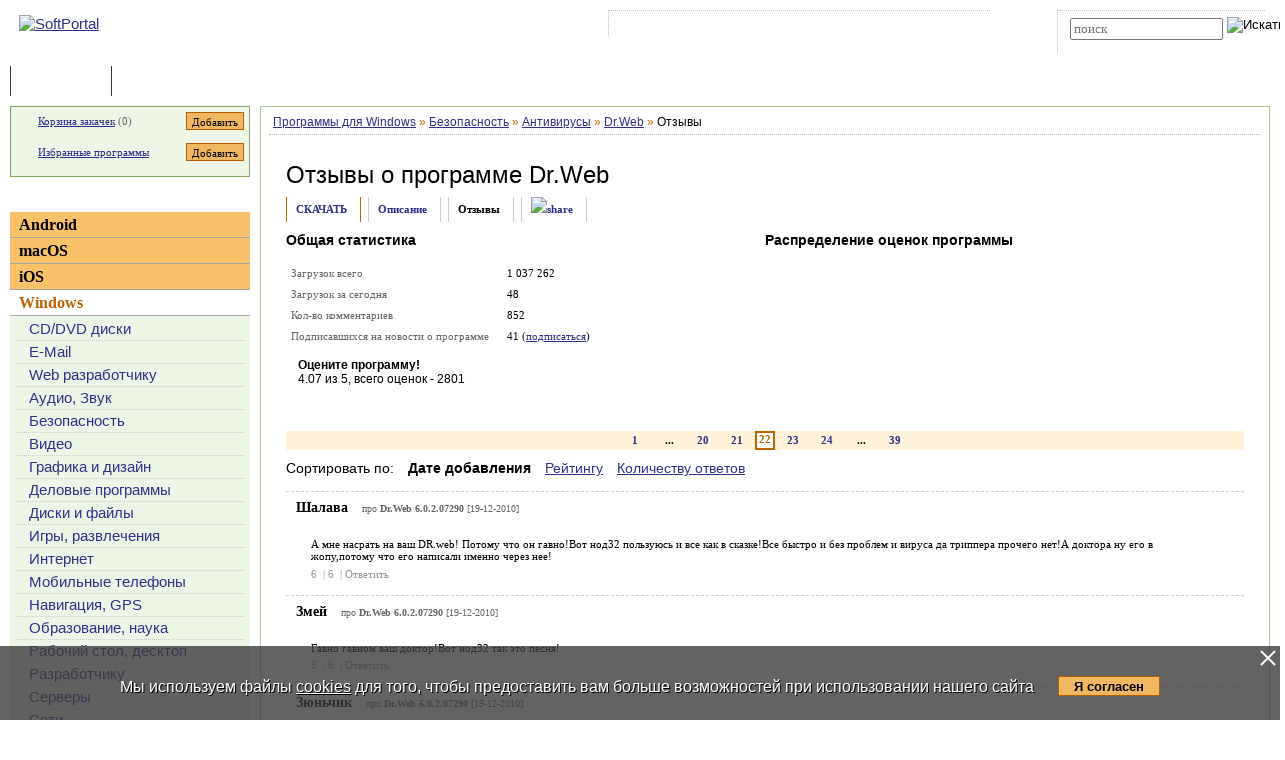

--- FILE ---
content_type: text/html; charset=UTF-8
request_url: https://www.softportal.com/response-132-drweb-22.html
body_size: 12456
content:
 <!DOCTYPE html PUBLIC "-//W3C//DTD HTML 4.01 Transitional//EN" "http://www.w3.org/TR/html4/loose.dtd">
<html lang="ru">
<head>
	<meta charset="UTF-8">
	<META NAME="distribution" CONTENT="GLOBAL">
	<meta name="viewport" content="width=device-width, initial-scale=1.0 user-scalable=no">
	<meta name="google-site-verification" content="Qx1eCcaclVSkb13rTd_4316sMIXp3PNnYw-TaQ-0ws4" />
	<meta name="verify-v1" content="rN7D/UikrDTpBkSzrlNh+99lqIuIvzevXZtWwnBEtHQ=">
	<meta name="verify-sp" content="RStIaVVOUytELzMwTlN5SWE1VldpQT09">
	
			<meta name="robots" content="noindex, follow"><title>Отзывы о программе Dr.Web 12.0.3.12170 (22.12.2020)</title><META NAME="description" CONTENT="Отзывы о программе Dr.Web - Dr.Web - популярный антивирусник, в состав которого входят сканер, планировщик, позволяющий автоматически обновлять вирусные базы, антируткит, облако и сторож-монитор, отслеживающий вирусную активность в режиме реального времени"><meta name="keywords" content="Dr.Web 12.0.3.12170 (22.12.2020), отзывы о программе"><meta property="og:image" content="https://www.softportal.com/img/SPL_.png">    <link rel="icon" href="/favicon.ico" type="image/x-icon">
    <link rel="shortcut icon" href="/favicon.ico" type="image/x-icon">
    <link rel="preload" as="image" href="/img/ny/head/logo.jpg">
	<link rel="stylesheet" href="/css/layers.min.css?2026011501" type="text/css">
	<!--[if IE]><link rel="stylesheet" href="/css/main_ie.css" type="text/css" id="stylesheet_ie"><![endif]-->
  	<link rel="alternate" type="application/rss+xml" title="последние обновления программ на SoftPortal.com" href="https://www.softportal.com/rss/rss-soft-update.xml">
  	<link rel="alternate" type="application/rss+xml" title="новые программы на SoftPortal.com" href="https://www.softportal.com/rss/rss-soft-new.xml">
  	<link rel="alternate" type="application/rss+xml" title="свежие новости IT-индустрии на SoftPortal.com" href="https://www.softportal.com/rss/rss-news.xml">
 	<link rel="alternate" type="application/rss+xml" title="новые статьи на SoftPortal.com" href="https://www.softportal.com/rss/rss-articles.xml">
  	<link rel="search" type="application/opensearchdescription+xml" href="/search_plugin.xml" title="Поиск на SoftPortal.com">
  	<meta name="yandex-verification" content="53e4b22e422e3f94" />
	<script type="text/javascript" src="/js/jquery.min.js"></script><script type="text/javascript">jQuery.noConflict();</script>  	  	<script type="text/javascript" src="/js/main.min.js" async></script>
	<script type="text/javascript">
		const site_url = 'https://www.softportal.com/';
	</script>
  	
				<style>#tdPreAffLink, #tdAffLink { display:none; }</style>
		<link rel="canonical" href="https://www.softportal.com/response-132-drweb-1.html">
		<link href="https://fonts.googleapis.com/icon?family=Material+Icons" rel="stylesheet"><style>
		.TblCartCLR.TblCartCLRIcons .add-icon {
			display: block !important;
		}
		@media screen and (max-width: 766px) {
		    #content {
		        order: 0;
		    }
		}
		</style>  	  	<script src="https://apis.google.com/js/platform.js" defer type="text/javascript">
	{lang: 'ru', parsetags: 'explicit'}
  	</script>
    	<script async src="https://www.googletagmanager.com/gtag/js?id=UA-21410459-1" type="text/javascript"></script>
  	<script type="text/javascript">
	window.dataLayer = window.dataLayer || [];
	function gtag(){dataLayer.push(arguments);}
	gtag('js', new Date());
	gtag('config', 'UA-21410459-1');
  	</script>
      	    <!-- Matomo -->
    <script type="text/javascript">
        var _paq = window._paq = window._paq || [];
        /* tracker methods like "setCustomDimension" should be called before "trackPageView" */
        _paq.push(['trackPageView']);
        _paq.push(['enableLinkTracking']);
        (function() {
            var u="//l.softportal.com/";
            _paq.push(['setTrackerUrl', u+'matomo.php']);
            _paq.push(['setSiteId', '1']);
            var d=document, g=d.createElement('script'), s=d.getElementsByTagName('script')[0];
            g.async=true; g.src=u+'matomo.js'; s.parentNode.insertBefore(g,s);
        })();
    </script>
    <!-- End Matomo Code -->
</head>

<body>
	<!-- verify-admitad: "feb9428b94" -->
	<div id="overDiv"></div>
	<div id="fb-root"></div>

		<div id="mainContainer">
		<div id="header">
										<!-- Yandex.Metrika counter -->
				<script type="text/javascript" src="/js/metrika.js?nowv"></script>
				<noscript><div><img src="https://mc.yandex.ru/watch/5222719" style="position:absolute; left:-9999px;" alt="" /></div></noscript>
				<!-- /Yandex.Metrika counter -->
							<div style="display:none;" id="counters_code">
				<!--LiveInternet counter--><script type="text/javascript"><!--
				new Image().src = "//counter.yadro.ru/hit?r"+
				escape(document.referrer)+((typeof(screen)=="undefined")?"":
				";s"+screen.width+"*"+screen.height+"*"+(screen.colorDepth?
				screen.colorDepth:screen.pixelDepth))+";u"+escape(document.URL)+
				";"+Math.random();//--></script><!--/LiveInternet-->
			</div>
			<!-- TABLE 1.2 HEAD -->
			<div id="head">
				<!-- CLine L1 -->
				<div class="head-inner">
					<div class="LogoTd"><div class="LogoTdCLR"><a rel="nofollow" href="https://www.softportal.com/"><img src="/img/_n.gif" alt="SoftPortal"></a></div></div>
					<div class="adapt-menu">
						<div class="head-menu">
							<!-- Block 1 L2 -->
							<div class="HDotTbl">
								<ul>
																			<li class="acc"><a rel="nofollow" href="https://www.softportal.com/account.html" class="whiteA" rel="nofollow">Войти на аккаунт</a></li>
										<li class="reg"><a href="https://www.softportal.com/join.html" class="whiteA">Зарегистрироваться</a></li>
																			<li class="map"><a rel="nofollow" href="https://www.softportal.com/sitemap.html" class="whiteA">Карта сайта</a></li>
									<li class="rss"><a href="https://www.softportal.com/rss.html" class="whiteA">RSS</a></li>
								</ul>
							</div>
							<!-- /Block 1 L2 -->
						</div>
						<div class="head-search" align="right">
							<!-- Block 2: Search L2 -->
							<form name="searchFormTop" id="searchFormTop" method="get" action="https://www.softportal.com/search.html">
								<div class="HDotTbl">
									<div id="top_search"><input type="text" name="str" id="str" placeholder="поиск"><input type="image" src="/img/head/btn.png" alt="Искать"></div>
									<div class="linkSearch"><img src="/img/head/srch.gif" width="10" height="8" alt=""><a rel="nofollow" href="https://www.softportal.com/search.html" class="whiteA">Расширенный поиск</a></div>
								</div>
								<input type="hidden" name="go" id="go" value="1">
							</form>
							<!-- /Block 2: Search L2 -->
						</div>
					</div>
					<div class="hamburger hamburger--collapse">
						<div class="hamburger-box">
							<div class="hamburger-inner"></div>
						</div>
					</div>
				</div>
				<!-- /CLine L1 -->
			</div>
			<!-- /TABLE 1.2 HEAD -->
			<!-- TABLE 2 MENU -->
			<div id="topMenu">
				<div class="menuOutThis"><div class="menuIn"><img src="/img/menu/progs.gif" width="9" height="9" alt=""><a href="https://www.softportal.com/" class="whiteA" rel="nofollow">Программы</a></div></div>
<div class="menuDividerLeft"></div>
<div class="menuOut"><div class="menuIn"><img src="/img/menu/stat.gif" width="7" height="9" alt=""><a href="https://www.softportal.com/articles.html" class="whiteA2">Статьи</a></div></div>
<div class="menuDividerRight"></div>				<div class="clear"></div>
			</div>
		</div> <!-- /header -->

		<div class="outer">
			<div class="inner">
				<div class="float-wrap">
<div id="content">
	<div class="contentWrap">
					<div class="breadcrumbs">
				<div itemscope="" itemtype="https://schema.org/BreadcrumbList" style="white-space: nowrap; overflow-y: hidden;">
					<span itemprop="itemListElement" itemscope
	  itemtype="https://schema.org/ListItem"><a href="/dlcategory-2.html" itemprop="item"><span itemprop="name">Программы для Windows</span></a><meta itemprop="position" content="1"></span> <span style="color:#BF6000">&raquo;</span> <span itemprop="itemListElement" itemscope
	  itemtype="https://schema.org/ListItem"><a href="/dlcategory-219-1-0-0-0.html" itemprop="item"><span itemprop="name">Безопасность</span></a><meta itemprop="position" content="2"></span> <span style="color:#BF6000">&raquo;</span> <span itemprop="itemListElement" itemscope
	  itemtype="https://schema.org/ListItem"><a href="/dlcategory-220-1-0-0-0.html" itemprop="item"><span itemprop="name">Антивирусы</span></a><meta itemprop="position" content="3"></span> <span style="color:#BF6000">&raquo;</span> <span itemprop="itemListElement" itemscope
	  itemtype="https://schema.org/ListItem"><a href="/software-132-drweb.html" itemprop="item"><span itemprop="name">Dr.Web</span></a><meta itemprop="position" content="4"></span> <span style="color:#BF6000">&raquo;</span> <span itemprop="itemListElement" itemscope
	  itemtype="https://schema.org/ListItem"><a itemprop="item"><span itemprop="name">Отзывы</span></a><meta itemprop="position" content="5"></span>				</div>
			</div>
					<div class="cardPage">
			<!-- CONTENT L2 -->
			<div class="TblBorderCLR">
				<div class="cardPageTitle cardPageStatistic">
					<h1>Отзывы о программе <a href="/software-132-drweb.html" class="ASoftName">Dr.Web</a> </h1>
				</div>

				<div class="cardPageDesc">
					<div class="Menu2Div">
						<div class="cardPageLinks">
							<div class="Menu2E2Td"><a href="/get-132-drweb.html" class="menu2AN">СКАЧАТЬ</a></div>
							<div class="Menu2ETd"><a href="/software-132-drweb.html" class="menu2AN">Описание</a></div>
							<div class="Menu2ETdThis">Отзывы</div>
														<div class="Menu2ETd" style="display: grid; place-items: center;"><a href="#" class="menu2AN" rel="nofollow" onclick="showShare(event, 'https://www.softportal.com/software-132-drweb.html')" title="Поделиться"><img src="/img/share.svg" style="width: 21px; height: 21px; border: none;" alt="share"></a></div>
						</div>
					</div>
				</div>

				<div class="cardPageMainReviews vera13">
									<div class="reviewsP flex">
						<div>
							<span class="geo14b">Общая статистика</span><p class="sp"></p>
							<TABLE cellpadding="0" width="100%" class="TblDesc">
								<TR><TD colspan="2" class="DivTd"><!-- --></Td></TR>
								<TR><TD class="grey" width="45%">Загрузок всего</TD><TD width="55%">1 037 262</TD></TR>
								<TR><TD colspan="2" class="DivTd"><!-- --></Td></TR>
								<TR><TD class="grey" width="45%">Загрузок за сегодня</TD><TD width="55%">48</TD></TR>
								<TR><TD colspan="2" class="DivTd"><!-- --></Td></TR>
								<TR><TD class="grey" width="45%">Кол-во комментариев</TD><TD width="55%">852</TD></TR>
								<TR><TD colspan="2" class="DivTd"><!-- --></Td></TR>
								<TR><TD class="grey" width="45%">Подписавшихся на новости о программе</TD><TD width="55%">41 (<a href="javascript:void(null);" onclick="addToFavorites(132, 1);">подписаться</a>)</TD></TR>
								<TR><TD colspan="2" class="DivTd"><!-- --></Td></TR>
							</TABLE>
							<div class="FiveStarsTd">
								<meta content="0">
								<div style="margin:3px 0 3px 12px; width:100%; padding: 3px 0;">
									<div style="padding-bottom:6px;"><b>Оцените программу!</b><br><span itemprop="ratingValue">4.07</span> из 5, всего оценок - <span itemprop="ratingCount">2801</span></div>
									<div>
										<div class="rating"><div id="unit_long">
											<ul class="unit-rating">
												  <li class="current-rating" style="width:122px;">Рейтинг программы - 4.07 из 5</li>	
												  <li><a href="javascript:void(null);" onclick="javascript:rateSoft(1,132);" title="Голосовать за &#8220;Dr.Web&#8221; - Фигня"  class="r1-unit"><span>1</span></a></li>
												  <li><a href="javascript:void(null);" onclick="javascript:rateSoft(2,132);" title="Голосовать за &#8220;Dr.Web&#8221; - Плохо" class="r2-unit"><span>2</span></a></li>
												  <li><a href="javascript:void(null);" onclick="javascript:rateSoft(3,132);" title="Голосовать за &#8220;Dr.Web&#8221; - Сойдет" class="r3-unit"><span>3</span></a></li>
												  <li><a href="javascript:void(null);" onclick="javascript:rateSoft(4,132);" title="Голосовать за &#8220;Dr.Web&#8221; - Хорошо" class="r4-unit"><span>4</span></a></li>
												  <li><a href="javascript:void(null);" onclick="javascript:rateSoft(5,132);" title="Голосовать за &#8220;Dr.Web&#8221; - Отлично" class="r5-unit"><span>5</span></a></li>
											</ul>
										</div></div>
										<div class="clear"></div>
									</div>
								</div>
							</div>
						</div>
													<div>
								<span class="geo14b">Распределение оценок программы</span><p />
								<map name="RatingMap" id="RatingMap" >
<area shape="poly" coords="49, 20, 90, 20, 90, 35, 49, 35"  href="#" title="Оценок &#8220;1&#8221;: 242"  alt="Оценок &#8220;1&#8221;: 242" />
<area shape="poly" coords="49, 45, 112, 45, 112, 60, 49, 60"  href="#" title="Оценок &#8220;2&#8221;: 370"  alt="Оценок &#8220;2&#8221;: 370" />
<area shape="poly" coords="49, 69, 152, 69, 152, 84, 49, 84"  href="#" title="Оценок &#8220;3&#8221;: 606"  alt="Оценок &#8220;3&#8221;: 606" />
<area shape="poly" coords="49, 94, 98, 94, 98, 109, 49, 109"  href="#" title="Оценок &#8220;4&#8221;: 285"  alt="Оценок &#8220;4&#8221;: 285" />
<area shape="poly" coords="49, 118, 312, 118, 312, 133, 49, 133"  href="#" title="Оценок &#8220;5&#8221;: 1540"  alt="Оценок &#8220;5&#8221;: 1540" />
</map>								<img src="/img/soft_statistics/rating/stat_132.png" ismap="ismap" usemap="#RatingMap" border="0" width="373" height="173" alt="">
							</div>
												</div>
									</div>

				<div class="pagination paginationReviews flex">
												<div>
								<div class="PagesPas"><a href="https://www.softportal.com/response-132-drweb-1.html" class="LSubA">1</a></div><div class="PagesPas">...</div><div class="PagesPas"><a href="https://www.softportal.com/response-132-drweb-20.html" class="LSubA">20</a></div><div class="PagesPas"><a href="https://www.softportal.com/response-132-drweb-21.html" class="LSubA">21</a></div><div class="PagesActTop" width="20"><div class="PagesAct">22</div></div><div class="PagesPas"><a href="https://www.softportal.com/response-132-drweb-23.html" class="LSubA">23</a></div><div class="PagesPas"><a href="https://www.softportal.com/response-132-drweb-24.html" class="LSubA">24</a></div><div class="PagesPas">...</div><div class="PagesPas"><a href="https://www.softportal.com/response-132-drweb-39.html" class="LSubA">39</a></div>							</div>
										</div>

									<div class="sortReviews">
						<div style="float:left; font-size:14px;">Сортировать по: <span style="font-weight:bold; margin-left:10px;">Дате добавления</span> <a href="#" onClick="changeResponsesOrder(event, 1);" style="margin-left:10px;">Рейтингу</a> <a href="#" onClick="changeResponsesOrder(event, 2);" style="margin-left:10px;">Количеству ответов</a></div><div style="clear:both;"></div>
					</div>
					
				<div class="cardReviews2">
					<div>
												<div style="border-top:1px dashed #CDCDCD">
								<p class="FBNameTd">Шалава <span class="FBDateTd">про <strong> Dr.Web 6.0.2.07290</strong> [19-12-2010]</span></p><p class="FBTextTd">А мне насрать на ваш DR.web! Потому что он гавно!Вот нод32 пользуюсь и все как в сказке!Все быстро и без проблем и вируса да триппера прочего нет!А доктора ну его в жопу,потому что его написали именно через нее!<br><span class="resp_funcs"><a href="javascript:void(null);" onclick="respRatingChange(127766, 'up');" title="согласен"><span id="spanRespRatingPro_127766" class="resp_up_value">6 </span></a> | <a href="javascript:void(null);" onclick="respRatingChange(127766, 'down');" title="не согласен"><span id="spanRespRatingContra_127766" class="resp_down_value">6 </span></a> | <a href="#form" onclick="replyResponse(127766, 127766);" class="resp_reply">Ответить</a></span></p>
							</div>
														<div style="border-top:1px dashed #CDCDCD">
								<p class="FBNameTd">Змей <span class="FBDateTd">про <strong> Dr.Web 6.0.2.07290</strong> [19-12-2010]</span></p><p class="FBTextTd">Гавно гавном ваш доктор!Вот нод32 так это песня!<br><span class="resp_funcs"><a href="javascript:void(null);" onclick="respRatingChange(127765, 'up');" title="согласен"><span id="spanRespRatingPro_127765" class="resp_up_value">6 </span></a> | <a href="javascript:void(null);" onclick="respRatingChange(127765, 'down');" title="не согласен"><span id="spanRespRatingContra_127765" class="resp_down_value">6 </span></a> | <a href="#form" onclick="replyResponse(127765, 127765);" class="resp_reply">Ответить</a></span></p>
							</div>
														<div style="border-top:1px dashed #CDCDCD">
								<p class="FBNameTd">Зюньчик <span class="FBDateTd">про <strong> Dr.Web 6.0.2.07290</strong> [19-12-2010]</span></p><p class="FBTextTd">Не ставьте люди DR.WEB это отстой.Только нод или каспера!<br><span class="resp_funcs"><a href="javascript:void(null);" onclick="respRatingChange(127764, 'up');" title="согласен"><span id="spanRespRatingPro_127764" class="resp_up_value">6 </span></a> | <a href="javascript:void(null);" onclick="respRatingChange(127764, 'down');" title="не согласен"><span id="spanRespRatingContra_127764" class="resp_down_value">6 </span></a> | <a href="#form" onclick="replyResponse(127764, 127764);" class="resp_reply">Ответить</a></span></p>
							</div>
														<div style="border-top:1px dashed #CDCDCD">
								<p class="FBNameTd">Кот <span class="FBDateTd">про <strong> Dr.Web 6.0.2.07290</strong> [19-12-2010]</span></p><p class="FBTextTd">Доктора на мыло!Самый лучший антивирус это нод32!<br><span class="resp_funcs"><a href="javascript:void(null);" onclick="respRatingChange(127763, 'up');" title="согласен"><span id="spanRespRatingPro_127763" class="resp_up_value">6 </span></a> | <a href="javascript:void(null);" onclick="respRatingChange(127763, 'down');" title="не согласен"><span id="spanRespRatingContra_127763" class="resp_down_value">6 </span></a> | <a href="#form" onclick="replyResponse(127763, 127763);" class="resp_reply">Ответить</a></span></p>
							</div>
														<div style="border-top:1px dashed #CDCDCD">
								<p class="FBNameTd">Кошмар <span class="FBDateTd">про <strong> Dr.Web 6.0.2.07290</strong> [19-12-2010]</span></p><p class="FBTextTd">Если речь идет о докторе веб,то скажу что это гавно не рассуждая много здесь и в ответ не буду не чего писать этим вебовцам.Здесь и так много написано о этом гавне-антивирусе.И в настоящей жизни это подтверждается среди пользователей.<br><span class="resp_funcs"><a href="javascript:void(null);" onclick="respRatingChange(127762, 'up');" title="согласен"><span id="spanRespRatingPro_127762" class="resp_up_value">6 </span></a> | <a href="javascript:void(null);" onclick="respRatingChange(127762, 'down');" title="не согласен"><span id="spanRespRatingContra_127762" class="resp_down_value">6 </span></a> | <a href="#form" onclick="replyResponse(127762, 127762);" class="resp_reply">Ответить</a></span></p>
							</div>
														<div style="border-top:1px dashed #CDCDCD">
								<p class="FBNameTd">Баклан <span class="FBDateTd">про <strong> Dr.Web 6.0.2.07290</strong> [19-12-2010]</span></p><p class="FBTextTd">Да ну его на х.й этот DR!!!WEB.Только нод32 или каспер!!!<br><span class="resp_funcs"><a href="javascript:void(null);" onclick="respRatingChange(127759, 'up');" title="согласен"><span id="spanRespRatingPro_127759" class="resp_up_value">6 </span></a> | <a href="javascript:void(null);" onclick="respRatingChange(127759, 'down');" title="не согласен"><span id="spanRespRatingContra_127759" class="resp_down_value">6 </span></a> | <a href="#form" onclick="replyResponse(127759, 127759);" class="resp_reply">Ответить</a></span></p>
							</div>
														<div style="border-top:1px dashed #CDCDCD">
								<p class="FBNameTd">Ландыш <span class="FBDateTd">про <strong> Dr.Web 6.0.2.07290</strong> [19-12-2010]</span></p><p class="FBTextTd">А я говорил что веб гавно а мне не верили!!!!!!!!!!!!!!!!!!Доктор гавно!!!!!!!!!!!!!!!!!!!!!!!!!!!Нод32 рулит!!!!!!!!!!!!!!!!!!!!!!<br><span class="resp_funcs"><a href="javascript:void(null);" onclick="respRatingChange(127758, 'up');" title="согласен"><span id="spanRespRatingPro_127758" class="resp_up_value">6 </span></a> | <a href="javascript:void(null);" onclick="respRatingChange(127758, 'down');" title="не согласен"><span id="spanRespRatingContra_127758" class="resp_down_value">6 </span></a> | <a href="#form" onclick="replyResponse(127758, 127758);" class="resp_reply">Ответить</a></span></p>
							</div>
														<div style="border-top:1px dashed #CDCDCD">
								<p class="FBNameTd">МАТВЕЙ <span class="FBDateTd">про <strong> Dr.Web 6.0.2.07290</strong> [19-12-2010]</span></p><p class="FBTextTd">Доктор веб он как марево какое то.Одно повторяется.Флудит он действительно по полной программе по сравнению с такими производит. как Нод32,Касперский,Нортон или даже та панда которые многие критикуют.<br><span class="resp_funcs"><a href="javascript:void(null);" onclick="respRatingChange(127755, 'up');" title="согласен"><span id="spanRespRatingPro_127755" class="resp_up_value">6 </span></a> | <a href="javascript:void(null);" onclick="respRatingChange(127755, 'down');" title="не согласен"><span id="spanRespRatingContra_127755" class="resp_down_value">6 </span></a> | <a href="#form" onclick="replyResponse(127755, 127755);" class="resp_reply">Ответить</a></span></p>
							</div>
														<div style="border-top:1px dashed #CDCDCD">
								<p class="FBNameTd">Пахан <span class="FBDateTd">про <strong> Dr.Web 6.0.2.07290</strong> [19-12-2010]</span></p><p class="FBTextTd">Dr.web гавнюк.Касперский хоть после шестой версии тормозить перестал.Особенно мне нравится Антивирус Касперского2009.Лаборатория Касперского конечно потрудилась над ним по сравнению с шестой и седьмой версией,хотя семерка тоже вещь,но 2009 действительно летает даже на ниже средних компьютерах.Нод32 тоже не спит он все время чем то удивляет пользователей с положительной стороны.А это гавно DR.WEB. не чего не делает стоит на месте все время.Выбросить его нужно из этой тройке,нет толку с него,одни только иллюзии.<br><span class="resp_funcs"><a href="javascript:void(null);" onclick="respRatingChange(127753, 'up');" title="согласен"><span id="spanRespRatingPro_127753" class="resp_up_value">6 </span></a> | <a href="javascript:void(null);" onclick="respRatingChange(127753, 'down');" title="не согласен"><span id="spanRespRatingContra_127753" class="resp_down_value">6 </span></a> | <a href="#form" onclick="replyResponse(127753, 127753);" class="resp_reply">Ответить</a></span></p>
							</div>
														<div style="border-top:1px dashed #CDCDCD">
								<p class="FBNameTd">Гений <span class="FBDateTd">про <strong> Dr.Web 6.0.2.07290</strong> [19-12-2010]</span></p><p class="FBTextTd">Докторишке нет.dr.web. он на месте как стоял так и стоит вирусы,трояны и прочую заразу как пропускал так и пропускает.Стоит на месте как тормоз безобидный.Нод32 и касперский  работают над своими ошибками,усовершенствуются с каждым годом анализируя свои ошибки от которых никто не застрахован.А это вебер как был гавном так и остался.<br><span class="resp_funcs"><a href="javascript:void(null);" onclick="respRatingChange(127751, 'up');" title="согласен"><span id="spanRespRatingPro_127751" class="resp_up_value">6 </span></a> | <a href="javascript:void(null);" onclick="respRatingChange(127751, 'down');" title="не согласен"><span id="spanRespRatingContra_127751" class="resp_down_value">6 </span></a> | <a href="#form" onclick="replyResponse(127751, 127751);" class="resp_reply">Ответить</a></span></p>
							</div>
														<div style="border-top:1px dashed #CDCDCD">
								<p class="FBNameTd">Троян <span class="FBDateTd">про <strong> Dr.Web 6.0.2.07290</strong> [19-12-2010]</span></p><p class="FBTextTd">Да о чем речь!Какой там DR.WEB.Нод32 или Антивирус Касперского вот и все.И к чему это у кого какие компы и ноут.Касперскому 1гига оперативки хватит + свободного места на жест.диске сколько там пишут.У 2010 ТАМ 350ГИГА У 2011 500ГИГА.Да за штуку баксов а то и за 700 можно выбрать ноут где жестк.диск и оп.пам.позволят касперскому хозяйничать,а нод так и думать точно не нужно все без проблем.Тем более сейчас их полно этих компьютеров и ноутбуков.А Dr.Web скажу одно,что отжил он уже свое,пора ка ему на кладбище на вечный покой с почетом уйти и без позора.Ведь такие компании  как Лаборатория Касперского или Нод32 затопчут его жестоко под ногами как жука избавившись от беззащитного конкурента.<br><span class="resp_funcs"><a href="javascript:void(null);" onclick="respRatingChange(127748, 'up');" title="согласен"><span id="spanRespRatingPro_127748" class="resp_up_value">6 </span></a> | <a href="javascript:void(null);" onclick="respRatingChange(127748, 'down');" title="не согласен"><span id="spanRespRatingContra_127748" class="resp_down_value">6 </span></a> | <a href="#form" onclick="replyResponse(127748, 127748);" class="resp_reply">Ответить</a></span></p>
							</div>
														<div style="border-top:1px dashed #CDCDCD">
								<p class="FBNameTd">Потап <span class="FBDateTd">про <strong> Dr.Web 6.0.2.07290</strong> [19-12-2010]</span></p><p class="FBTextTd">А у меня ноут крутой!У одного пользователя только такой из миллиона может быть.Но вебера-ху..ера.Я не ставлю.На х.й он нужен такой отстой.Мимо ушей вирусы пропускает.Касперский тоже жопа с ручкой.Я нод32 предпочитаю он лучше этих двух неповоротких горилл.<br><span class="resp_funcs"><a href="javascript:void(null);" onclick="respRatingChange(127746, 'up');" title="согласен"><span id="spanRespRatingPro_127746" class="resp_up_value">6 </span></a> | <a href="javascript:void(null);" onclick="respRatingChange(127746, 'down');" title="не согласен"><span id="spanRespRatingContra_127746" class="resp_down_value">6 </span></a> | <a href="#form" onclick="replyResponse(127746, 127746);" class="resp_reply">Ответить</a></span></p>
							</div>
														<div style="border-top:1px dashed #CDCDCD">
								<p class="FBNameTd">Потап <span class="FBDateTd">про <strong> Dr.Web 6.0.2.07290</strong> [19-12-2010]</span></p><p class="FBTextTd">Доктора в жизни не поставлю эту ху..ю тупорылую.Он не нужен просто не на слабой не на сильной машине.Нод32 или авира вот это выбор.<br><span class="resp_funcs"><a href="javascript:void(null);" onclick="respRatingChange(127743, 'up');" title="согласен"><span id="spanRespRatingPro_127743" class="resp_up_value">6 </span></a> | <a href="javascript:void(null);" onclick="respRatingChange(127743, 'down');" title="не согласен"><span id="spanRespRatingContra_127743" class="resp_down_value">6 </span></a> | <a href="#form" onclick="replyResponse(127743, 127743);" class="resp_reply">Ответить</a></span></p>
							</div>
														<div style="border-top:1px dashed #CDCDCD">
								<p class="FBNameTd">Вирус <span class="FBDateTd">про <strong> Dr.Web 6.0.2.07290</strong> [19-12-2010]</span></p><p class="FBTextTd">Зеленый паук гавно говорю всем.Нод32 рулит и все!Он тупо написан  Dr.veb. и базы там кривые и через жопу написаны.<br><span class="resp_funcs"><a href="javascript:void(null);" onclick="respRatingChange(127742, 'up');" title="согласен"><span id="spanRespRatingPro_127742" class="resp_up_value">6 </span></a> | <a href="javascript:void(null);" onclick="respRatingChange(127742, 'down');" title="не согласен"><span id="spanRespRatingContra_127742" class="resp_down_value">6 </span></a> | <a href="#form" onclick="replyResponse(127742, 127742);" class="resp_reply">Ответить</a></span></p>
							</div>
														<div style="border-top:1px dashed #CDCDCD">
								<p class="FBNameTd">Вирус <span class="FBDateTd">про <strong> Dr.Web 6.0.2.07290</strong> [19-12-2010]</span></p><p class="FBTextTd">Та авария этот Dr.Web-никому не нужная дешевка.Нортон или нод32.<br><span class="resp_funcs"><a href="javascript:void(null);" onclick="respRatingChange(127740, 'up');" title="согласен"><span id="spanRespRatingPro_127740" class="resp_up_value">6 </span></a> | <a href="javascript:void(null);" onclick="respRatingChange(127740, 'down');" title="не согласен"><span id="spanRespRatingContra_127740" class="resp_down_value">6 </span></a> | <a href="#form" onclick="replyResponse(127740, 127740);" class="resp_reply">Ответить</a></span></p>
							</div>
														<div style="border-top:1px dashed #CDCDCD">
								<p class="FBNameTd">Шалунья <span class="FBDateTd">про <strong> Dr.Web 6.0.2.07290</strong> [19-12-2010]</span></p><p class="FBTextTd">нод32 и касперский а третий лишний типа dr.web.<br><span class="resp_funcs"><a href="javascript:void(null);" onclick="respRatingChange(127739, 'up');" title="согласен"><span id="spanRespRatingPro_127739" class="resp_up_value">6 </span></a> | <a href="javascript:void(null);" onclick="respRatingChange(127739, 'down');" title="не согласен"><span id="spanRespRatingContra_127739" class="resp_down_value">6 </span></a> | <a href="#form" onclick="replyResponse(127739, 127739);" class="resp_reply">Ответить</a></span></p>
							</div>
														<div style="border-top:1px dashed #CDCDCD">
								<p class="FBNameTd">Тиран <span class="FBDateTd">про <strong> Dr.Web 6.0.2.07290</strong> [19-12-2010]</span></p><p class="FBTextTd">Dr.veb.-отстой!И ослы те кто его ставят,хоть на слабые ,хоть на сильные компы.<br><span class="resp_funcs"><a href="javascript:void(null);" onclick="respRatingChange(127738, 'up');" title="согласен"><span id="spanRespRatingPro_127738" class="resp_up_value">6 </span></a> | <a href="javascript:void(null);" onclick="respRatingChange(127738, 'down');" title="не согласен"><span id="spanRespRatingContra_127738" class="resp_down_value">6 </span></a> | <a href="#form" onclick="replyResponse(127738, 127738);" class="resp_reply">Ответить</a></span></p>
							</div>
														<div style="border-top:1px dashed #CDCDCD">
								<p class="FBNameTd">Паша <span class="FBDateTd">про <strong> Dr.Web 6.0.2.07290</strong> [19-12-2010]</span></p><p class="FBTextTd">Товарищи не пользуйтесь вы этим гавнищем DR.WEB.это дыра основательная.Есть куча других антивирей которые стоят уважения.<br><span class="resp_funcs"><a href="javascript:void(null);" onclick="respRatingChange(127736, 'up');" title="согласен"><span id="spanRespRatingPro_127736" class="resp_up_value">6 </span></a> | <a href="javascript:void(null);" onclick="respRatingChange(127736, 'down');" title="не согласен"><span id="spanRespRatingContra_127736" class="resp_down_value">6 </span></a> | <a href="#form" onclick="replyResponse(127736, 127736);" class="resp_reply">Ответить</a></span></p>
							</div>
														<div style="border-top:1px dashed #CDCDCD">
								<p class="FBNameTd">Рост <span class="FBDateTd">про <strong> Dr.Web 6.0.2.07290</strong> [19-12-2010]</span></p><p class="FBTextTd">А я скажу что доктор это дубовый антивир.Он как был сырым так и остался пускай как его фанаты не расхваливают.Уж лучше касперский или нод.<br><span class="resp_funcs"><a href="javascript:void(null);" onclick="respRatingChange(127734, 'up');" title="согласен"><span id="spanRespRatingPro_127734" class="resp_up_value">6 </span></a> | <a href="javascript:void(null);" onclick="respRatingChange(127734, 'down');" title="не согласен"><span id="spanRespRatingContra_127734" class="resp_down_value">6 </span></a> | <a href="#form" onclick="replyResponse(127734, 127734);" class="resp_reply">Ответить</a></span></p>
							</div>
														<div style="border-top:1px dashed #CDCDCD">
								<p class="FBNameTd">Зуб <span class="FBDateTd">про <strong> Dr.Web 6.0.2.07290</strong> [19-12-2010]</span></p><p class="FBTextTd">Рома да дешёвка твой комп не флуди тут и забей свой ноут и нод 32 а доктор рулит и кис тоже .<br><span class="resp_funcs"><a href="javascript:void(null);" onclick="respRatingChange(127698, 'up');" title="согласен"><span id="spanRespRatingPro_127698" class="resp_up_value">6 </span></a> | <a href="javascript:void(null);" onclick="respRatingChange(127698, 'down');" title="не согласен"><span id="spanRespRatingContra_127698" class="resp_down_value">6 </span></a> | <a href="#form" onclick="replyResponse(127698, 127698);" class="resp_reply">Ответить</a></span></p>
							</div>
												</div>
				</div>
				
									<div class="pagination paginationReviews flex">	
						<div>
							<div class="PagesPas"><a href="https://www.softportal.com/response-132-drweb-1.html" class="LSubA">1</a></div><div class="PagesPas">...</div><div class="PagesPas"><a href="https://www.softportal.com/response-132-drweb-20.html" class="LSubA">20</a></div><div class="PagesPas"><a href="https://www.softportal.com/response-132-drweb-21.html" class="LSubA">21</a></div><div class="PagesActTop" width="20"><div class="PagesAct">22</div></div><div class="PagesPas"><a href="https://www.softportal.com/response-132-drweb-23.html" class="LSubA">23</a></div><div class="PagesPas"><a href="https://www.softportal.com/response-132-drweb-24.html" class="LSubA">24</a></div><div class="PagesPas">...</div><div class="PagesPas"><a href="https://www.softportal.com/response-132-drweb-39.html" class="LSubA">39</a></div>						</div>
					</div>
									<div class="formReviews">
										<a name="form"></a>
					<div id="divResponseForm">
						<form name="responseForm" id="responseForm" method="post" action="https://www.softportal.com/response-132-drweb-1.html" onSubmit="sendResponseForm(132); return false;" class="feedback-form">
							<div class="formContent">
								<div style="padding:.5rem 0 1rem 0;" class="geo14b">Написать отзыв</div>
								<div class="form-group">
									<input type="text" name="name" id="name" style="line-height:1.3rem; font-size:.8rem;" value="" placeholder="Ваше имя" class="form-control">
								</div>
								<div class="form-group">
									<textarea rows="4" cols="50" name="text" id="text" placeholder="Ваш отзыв" class="form-control" style="line-height:1.3rem; font-size:.8rem"></textarea>
								</div>
								<div class="g-recaptcha" data-sitekey="6LdMwAoUAAAAAM4E8a5rzugtDqt36iRBJIJr2HBw"></div>
								<script src="https://www.google.com/recaptcha/api.js" async defer></script>
								<div class="form-buttons" style="border:none;"><input type="image" src="/img/bsend.gif" width="104" height="21" alt="Отправить"></div>
							</div>
							<input type="hidden" name="repsonse_parent_id" id="response_parent_id" value="0">
							<input type="hidden" name="repsonse_top_id" id="response_top_id" value="0">
							<input type="hidden" name="repsonse_reply" id="response_reply" value="0">
							<input type="hidden" name="send" id="send" value="1">
						</form>
					</div>
				</div>
			</div>
		</div>

		<div id="divFloatNewVersionWrapper" style="display:none; background:rgba(0,0,0,0.7); position:fixed; top:0; right:0; left:0; bottom:0; z-index:1000000;">
			<div id="divFloatResponse" class="divFloat" style="text-align:center; padding:0; top:15%; position:relative; margin:auto; max-width:600px;">
				<span id="imgFloatNewVersionClose" onclick="hideFloatResponse(event)" style="position:absolute; top:-10px; right:0; font-size:2rem; cursor:pointer; z-index:1000010;">&times;</span>
				<div id="divLoadingResponse" class="divLoading" style="display:none; padding:0; margin:0; width:100%; height:100%;"><br><br><br><br>Подождите, идет загрузка...</div>
				<div id="divResultResponse" style="padding-bottom:15px;">
					<div id="result" class="taho11" style="font-weight:bold; text-align:left; padding:20px 30px;"></div>
					<input type="button" value="Закрыть" id="btnCloseResultResponse" onClick="hideFloatResponse(event);" class="taho11">
				</div>
			</div>
		</div>
	</div> <!-- /contentWrap -->
</div> <!-- /content -->
<div id="left">
	<div class="leftInner">
					<div class="TblCartCLR TblCartCLRIcons">
				<div class="flex-not-wrap">
					<img src="/img/cart.gif" alt="" width="13" height="12" class="iconCart">
					<a href="https://www.softportal.com/cart.html">Корзина закачек</a>&nbsp;(<span id="soft_cart_count">0</span>)
					<input type="button" class="smallest thin add-icon" value="Добавить" title="Добавить Dr.Web в корзину закачек" onclick="addToCart(132);" />
				</div>
				<div class="flex-not-wrap">
					<img src="/img/hearth.png" alt="" width="15" height="14" class="iconHearth"><a href="https://www.softportal.com/account.html">Избранные программы</a>
					<span id="favorites_count" style="display:none;">&nbsp;()</span>
					<input type="button" class="smallest thin add-icon" value="Добавить" title="Добавить Dr.Web в избранные программы" onclick="addToFavorites(132, 1);" />
				</div>
			</div>
			        <div>
            <div class="TdLTitleCLR hide-mob-left" id="hide-mob-left-menu">
                <div class="small-hamburger"></div>
                Категории
            </div>
            <div class="mob-left-menu" id="hide-mob-left-menu-panel">
                                        <div class="TdLCatTitle"><a href="https://www.softportal.com/dlcategory-1649.html"
                                                    class="CatA">Android</a>
                        </div>
                                                <div class="TdLCatTitle"><a href="https://www.softportal.com/dlcategory-417.html"
                                                    class="CatA">macOS</a>
                        </div>
                                                <div class="TdLCatTitle"><a href="https://www.softportal.com/dlcategory-1414.html"
                                                    class="CatA">iOS</a>
                        </div>
                                                <div class="TdLCatTitleOn"><a href="https://www.softportal.com/dlcategory-2.html"
                                                      class="CatOnA">Windows</a>
                        </div>
                        <div class="TdLCatSubCLR">
                            <div class="TblLCatSub">
                                                                        <div><img src="/img/arrow1.gif" width="4" height="6" class="LCatImg" alt=""><a
                                                href="https://www.softportal.com/dlcategory-271-1-0-0-0.html"
                                                class="LSubA">CD/DVD диски</a>
                                        </div>
                                                                                <div><img src="/img/arrow1.gif" width="4" height="6" class="LCatImg" alt=""><a
                                                href="https://www.softportal.com/dlcategory-243-1-0-0-0.html"
                                                class="LSubA">E-Mail</a>
                                        </div>
                                                                                <div><img src="/img/arrow1.gif" width="4" height="6" class="LCatImg" alt=""><a
                                                href="https://www.softportal.com/dlcategory-603-1-0-0-0.html"
                                                class="LSubA">Web разработчику</a>
                                        </div>
                                                                                <div><img src="/img/arrow1.gif" width="4" height="6" class="LCatImg" alt=""><a
                                                href="https://www.softportal.com/dlcategory-207-1-0-0-0.html"
                                                class="LSubA">Аудио, Звук</a>
                                        </div>
                                                                                <div><img src="/img/arrow1.gif" width="4" height="6" class="LCatImg" alt=""><a
                                                href="https://www.softportal.com/dlcategory-219-1-0-0-0.html"
                                                class="LSubA">Безопасность</a>
                                        </div>
                                                                                <div><img src="/img/arrow1.gif" width="4" height="6" class="LCatImg" alt=""><a
                                                href="https://www.softportal.com/dlcategory-233-1-0-0-0.html"
                                                class="LSubA">Видео</a>
                                        </div>
                                                                                <div><img src="/img/arrow1.gif" width="4" height="6" class="LCatImg" alt=""><a
                                                href="https://www.softportal.com/dlcategory-292-1-0-0-0.html"
                                                class="LSubA">Графика и дизайн</a>
                                        </div>
                                                                                <div><img src="/img/arrow1.gif" width="4" height="6" class="LCatImg" alt=""><a
                                                href="https://www.softportal.com/dlcategory-802-1-0-0-0.html"
                                                class="LSubA">Деловые программы</a>
                                        </div>
                                                                                <div><img src="/img/arrow1.gif" width="4" height="6" class="LCatImg" alt=""><a
                                                href="https://www.softportal.com/dlcategory-388-1-0-0-0.html"
                                                class="LSubA">Диски и файлы</a>
                                        </div>
                                                                                <div><img src="/img/arrow1.gif" width="4" height="6" class="LCatImg" alt=""><a
                                                href="https://www.softportal.com/dlcategory-324-1-0-0-0.html"
                                                class="LSubA">Игры, развлечения</a>
                                        </div>
                                                                                <div><img src="/img/arrow1.gif" width="4" height="6" class="LCatImg" alt=""><a
                                                href="https://www.softportal.com/dlcategory-347-1-0-0-0.html"
                                                class="LSubA">Интернет</a>
                                        </div>
                                                                                <div><img src="/img/arrow1.gif" width="4" height="6" class="LCatImg" alt=""><a
                                                href="https://www.softportal.com/dlcategory-816-1-0-0-0.html"
                                                class="LSubA">Мобильные телефоны</a>
                                        </div>
                                                                                <div><img src="/img/arrow1.gif" width="4" height="6" class="LCatImg" alt=""><a
                                                href="https://www.softportal.com/dlcategory-279-1-0-0-0.html"
                                                class="LSubA">Навигация, GPS</a>
                                        </div>
                                                                                <div><img src="/img/arrow1.gif" width="4" height="6" class="LCatImg" alt=""><a
                                                href="https://www.softportal.com/dlcategory-346-1-0-0-0.html"
                                                class="LSubA">Образование, наука</a>
                                        </div>
                                                                                <div><img src="/img/arrow1.gif" width="4" height="6" class="LCatImg" alt=""><a
                                                href="https://www.softportal.com/dlcategory-581-1-0-0-0.html"
                                                class="LSubA">Рабочий стол, десктоп</a>
                                        </div>
                                                                                <div><img src="/img/arrow1.gif" width="4" height="6" class="LCatImg" alt=""><a
                                                href="https://www.softportal.com/dlcategory-308-1-0-0-0.html"
                                                class="LSubA">Разработчику</a>
                                        </div>
                                                                                <div><img src="/img/arrow1.gif" width="4" height="6" class="LCatImg" alt=""><a
                                                href="https://www.softportal.com/dlcategory-368-1-0-0-0.html"
                                                class="LSubA">Серверы</a>
                                        </div>
                                                                                <div><img src="/img/arrow1.gif" width="4" height="6" class="LCatImg" alt=""><a
                                                href="https://www.softportal.com/dlcategory-413-1-0-0-0.html"
                                                class="LSubA">Сети</a>
                                        </div>
                                                                                <div><img src="/img/arrow1.gif" width="4" height="6" class="LCatImg" alt=""><a
                                                href="https://www.softportal.com/dlcategory-779-1-0-0-0.html"
                                                class="LSubA">Система</a>
                                        </div>
                                                                                <div><img src="/img/arrow1.gif" width="4" height="6" class="LCatImg" alt=""><a
                                                href="https://www.softportal.com/dlcategory-284-1-0-0-0.html"
                                                class="LSubA">Текст</a>
                                        </div>
                                                                                <div><img src="/img/arrow1.gif" width="4" height="6" class="LCatImg" alt=""><a
                                                href="https://www.softportal.com/dlcategory-617-1-0-0-0.html"
                                                class="LSubA">Хобби, увлечения</a>
                                        </div>
                                                                                <div><img src="/img/arrow1.gif" width="4" height="6" class="LCatImg" alt=""><a
                                                href="https://www.softportal.com/dlcategory-1838-1-0-0-0.html"
                                                class="LSubA">Электронные книги</a>
                                        </div>
                                                                        <div><img src="/img/arrow6.gif" class="LCatImg" alt=""><a href="https://www.softportal.com/top-2-1.html"
                                                                                          class="LSubA"><strong>ТОП-100
                                            для Windows</strong></a></div>
                            </div>
                        </div>
                                    </div>
        </div>
        			<div class="teleSubscribe">
				<a href="https://t.me/softportalcom"><img src="/img/podpisatsya_1.png" style="border:0; width:100%; max-width:300px; height:auto; margin-bottom:1rem;"></a>
			</div>
				</div> <!-- /leftInner -->
	<div class="clear"></div>
</div> <!-- /left -->
			</div> <!-- /float-wrap -->
		</div> <!-- /inner -->
	</div> <!-- /outer -->
</div> <!-- /mainContainer -->

<div class="clear"></div>

<div id="footer">
	<!-- TABLE 4 BOTTOM -->
	<div class="TblBotCLR">
		<div class="top-footer">
			<div class="vera10">&#169; 2002—2026 SOFTPORTAL  <a href="https://www.softportal.com/about.html" rel="nofollow" class="hide-on-mobile">О проекте</a> <span class="razd">|</span> <a href="https://www.softportal.com/feedback.html" rel="nofollow">Обратная связь (Feedback)</a> <span class="razd">|</span> <a href="https://www.softportal.com/faq.html" rel="nofollow" class="hide-on-mobile">ЧАВО</a> <span class="razd">|</span> <a href="https://www.softportal.com/privacy.html" rel="nofollow">Privacy Policy</a><br><span class="hide-on-mobile">SoftPortal&trade; является зарегистрированной торговой маркой. Копирование материалов портала запрещено.</span></div>
			<div class="vera10 footer-menu">
				<div class="TblBotM">
	<ul>
		<li class="active"><a href="https://www.softportal.com/" rel="nofollow">Программы</a></li>
		<li><a href="https://www.softportal.com/articles.html" rel="nofollow">Статьи</a></li>
		<li><a href="https://www.softportal.com/developer.html" rel="nofollow" class="hide-on-mobile">Разработчику</a></li>
	</ul>
</div>
			</div>
		</div>
		<div class="bottom-footer">
			<div>
			</div>
			<div class="soc-icon-footer">
				<div class="social">
					<a href="https://vk.com/softportalcom" target="_blank">
						<div class="social-bottom social-bottom-vk">
							<svg class="social__icon" aria-hidden="true">
								<use class="footer__icon-vk" href="/img/sprite.svg#vk-brands"></use>
							</svg>
						</div>
					</a>
					<a href="https://www.facebook.com/softportalcom/" target="_blank">
						<div class="social-bottom social-bottom-fb">
							<svg class="social__icon" aria-hidden="true">
								<use class="footer__icon-facebook" href="/img/sprite.svg#facebook-f-brands"></use>
							</svg>
						</div>
					</a>
					<a href="https://telegram.me/softportalcom" target="_blank">
						<div class="social-bottom social-bottom-tg">
							<svg class="social__icon" aria-hidden="true">
								<use class="footer__icon-telegram" href="/img/sprite.svg#telegram-plane-brands"></use>
							</svg>
						</div>
					</a>
					<a href="https://twitter.com/softportal/" target="_blank">
						<div class="social-bottom social-bottom-tw">
							<svg class="social__icon" aria-hidden="true">
								<use class="footer__icon-twitter" href="/img/sprite.svg#twitter-brands"></use>
							</svg>
						</div>
					</a>
					<a href="https://www.youtube.com/channel/UCYxYJJJ9-VC5g0NFlaeUSQQ" target="_blank">
						<div class="social-bottom social-bottom-yt">
							<svg class="social__icon" aria-hidden="true">
								<use class="footer__icon-youtube" href="/img/sprite.svg#youtube-brands"></use>
							</svg>
						</div>
					</a>
				</div>
			</div>
		</div>
	</div>
	<!-- /TABLE 4 BOTTOM -->
</div>

		<script type="text/javascript" src="/js/soft_response.js"></script>
		<!-- script type="text/javascript" src="/js/soft_response.min.js"></script --><script>(function(d, s, id) {
	var js, fjs = d.getElementsByTagName(s)[0];
	if (d.getElementById(id)) return;
	js = d.createElement(s); js.id = id;
	js.src = "//connect.facebook.net/ru_RU/sdk.js#xfbml=1&version=v2.4";
	fjs.parentNode.insertBefore(js, fjs);
	}(document, 'script', 'facebook-jssdk'));</script><script type='text/javascript'>
    var googletag = googletag || {};
    googletag.cmd = googletag.cmd || [];
    (function() {
        var gads = document.createElement('script');
        gads.async = true;
        gads.type = 'text/javascript';
        var useSSL = 'https:' == document.location.protocol;
        gads.src = (useSSL ? 'https:' : 'http:') + '//www.googletagservices.com/tag/js/gpt.js';
        var node = document.getElementsByTagName('script')[0];
        node.parentNode.insertBefore(gads, node);
    })();
</script>
<script type="text/javascript">
    googletag.cmd.push(function() {
        googletag.defineSlot('/35202281/Download_336_280', [336, 280], 'div-gpt-ad-1458506050363-0').addService(googletag.pubads());
        googletag.pubads().enableSingleRequest();
        googletag.enableServices();
    });
</script>
<!-- RStIaVVOUytELzMwTlN5SWE1VldpQT09 -->
<style>
#cookie_wrapper {
    position:fixed;
    bottom:0;
    text-align:center;
    width:100%;
    background:rgba(60,60,60,.8);
    color:#fff;
    padding:1.5rem 0;
    font-size:1rem;
    display:flex;
    flex-wrap:nowrap;
    justify-content:center;
}
#cookie_wrapper p {
    margin-right:1.5rem;
}
#cookie_wrapper a {
    color:inherit;
}
#cookie_wrapper #cookie_informed_btn {
    margin-top: 6px;
}
#cookie_wrapper #cookie_informed_close {
    position: absolute;
    right:2px;
    top:2px;
    width:20px;
    height:20px;
    opacity: 1;
}

#cookie_wrapper #cookie_informed_close:before, #cookie_wrapper #cookie_informed_close:after {
    position: absolute;
    left:9px;
    content: ' ';
    height:20px;
    width:2px;
    background-color: #fff;
}
#cookie_wrapper #cookie_informed_close:before {
    transform: rotate(45deg);
}
#cookie_wrapper #cookie_informed_close:after {
    transform: rotate(-45deg);
}

@media screen and (max-width: 1150px) {
    #cookie_wrapper {
        display:block;
    }
}
</style>
<div id="cookie_wrapper" style="">
    <a href="#" id="cookie_informed_close"></a><p style="text-shadow: 1px 1px #000;">Мы используем файлы <a href="/cookies.html">cookies</a> для того, чтобы предоставить вам больше возможностей при использовании нашего сайта</p><input type="button" id="cookie_informed_btn" value="Я согласен">
</div>
<div></div>
<script>
document.getElementById("cookie_informed_btn").addEventListener("click", () => {
    //alert("И шо ты тут хотел увидеть?");
    //return false;

    document.getElementById("cookie_informed_close").click();

    let xhttp = new XMLHttpRequest();
    xhttp.onreadystatechange = function() {
        if (this.readyState == 4 && this.status != 200) {
            console.log(this.status + ': ' + this.statusText);
        }
    };
    xhttp.open("GET", "ajax.php?dj=0&module=cookie_informed", true);
    xhttp.send();
});
document.getElementById("cookie_informed_close").addEventListener("click", (e) => {
    e.preventDefault();
    document.getElementById("cookie_wrapper").style.display = "none";
    return false;
});
</script>
</BODY>
</HTML>


--- FILE ---
content_type: text/html; charset=utf-8
request_url: https://www.google.com/recaptcha/api2/anchor?ar=1&k=6LdMwAoUAAAAAM4E8a5rzugtDqt36iRBJIJr2HBw&co=aHR0cHM6Ly93d3cuc29mdHBvcnRhbC5jb206NDQz&hl=en&v=PoyoqOPhxBO7pBk68S4YbpHZ&size=normal&anchor-ms=20000&execute-ms=30000&cb=wavs8wrnrv8c
body_size: 49430
content:
<!DOCTYPE HTML><html dir="ltr" lang="en"><head><meta http-equiv="Content-Type" content="text/html; charset=UTF-8">
<meta http-equiv="X-UA-Compatible" content="IE=edge">
<title>reCAPTCHA</title>
<style type="text/css">
/* cyrillic-ext */
@font-face {
  font-family: 'Roboto';
  font-style: normal;
  font-weight: 400;
  font-stretch: 100%;
  src: url(//fonts.gstatic.com/s/roboto/v48/KFO7CnqEu92Fr1ME7kSn66aGLdTylUAMa3GUBHMdazTgWw.woff2) format('woff2');
  unicode-range: U+0460-052F, U+1C80-1C8A, U+20B4, U+2DE0-2DFF, U+A640-A69F, U+FE2E-FE2F;
}
/* cyrillic */
@font-face {
  font-family: 'Roboto';
  font-style: normal;
  font-weight: 400;
  font-stretch: 100%;
  src: url(//fonts.gstatic.com/s/roboto/v48/KFO7CnqEu92Fr1ME7kSn66aGLdTylUAMa3iUBHMdazTgWw.woff2) format('woff2');
  unicode-range: U+0301, U+0400-045F, U+0490-0491, U+04B0-04B1, U+2116;
}
/* greek-ext */
@font-face {
  font-family: 'Roboto';
  font-style: normal;
  font-weight: 400;
  font-stretch: 100%;
  src: url(//fonts.gstatic.com/s/roboto/v48/KFO7CnqEu92Fr1ME7kSn66aGLdTylUAMa3CUBHMdazTgWw.woff2) format('woff2');
  unicode-range: U+1F00-1FFF;
}
/* greek */
@font-face {
  font-family: 'Roboto';
  font-style: normal;
  font-weight: 400;
  font-stretch: 100%;
  src: url(//fonts.gstatic.com/s/roboto/v48/KFO7CnqEu92Fr1ME7kSn66aGLdTylUAMa3-UBHMdazTgWw.woff2) format('woff2');
  unicode-range: U+0370-0377, U+037A-037F, U+0384-038A, U+038C, U+038E-03A1, U+03A3-03FF;
}
/* math */
@font-face {
  font-family: 'Roboto';
  font-style: normal;
  font-weight: 400;
  font-stretch: 100%;
  src: url(//fonts.gstatic.com/s/roboto/v48/KFO7CnqEu92Fr1ME7kSn66aGLdTylUAMawCUBHMdazTgWw.woff2) format('woff2');
  unicode-range: U+0302-0303, U+0305, U+0307-0308, U+0310, U+0312, U+0315, U+031A, U+0326-0327, U+032C, U+032F-0330, U+0332-0333, U+0338, U+033A, U+0346, U+034D, U+0391-03A1, U+03A3-03A9, U+03B1-03C9, U+03D1, U+03D5-03D6, U+03F0-03F1, U+03F4-03F5, U+2016-2017, U+2034-2038, U+203C, U+2040, U+2043, U+2047, U+2050, U+2057, U+205F, U+2070-2071, U+2074-208E, U+2090-209C, U+20D0-20DC, U+20E1, U+20E5-20EF, U+2100-2112, U+2114-2115, U+2117-2121, U+2123-214F, U+2190, U+2192, U+2194-21AE, U+21B0-21E5, U+21F1-21F2, U+21F4-2211, U+2213-2214, U+2216-22FF, U+2308-230B, U+2310, U+2319, U+231C-2321, U+2336-237A, U+237C, U+2395, U+239B-23B7, U+23D0, U+23DC-23E1, U+2474-2475, U+25AF, U+25B3, U+25B7, U+25BD, U+25C1, U+25CA, U+25CC, U+25FB, U+266D-266F, U+27C0-27FF, U+2900-2AFF, U+2B0E-2B11, U+2B30-2B4C, U+2BFE, U+3030, U+FF5B, U+FF5D, U+1D400-1D7FF, U+1EE00-1EEFF;
}
/* symbols */
@font-face {
  font-family: 'Roboto';
  font-style: normal;
  font-weight: 400;
  font-stretch: 100%;
  src: url(//fonts.gstatic.com/s/roboto/v48/KFO7CnqEu92Fr1ME7kSn66aGLdTylUAMaxKUBHMdazTgWw.woff2) format('woff2');
  unicode-range: U+0001-000C, U+000E-001F, U+007F-009F, U+20DD-20E0, U+20E2-20E4, U+2150-218F, U+2190, U+2192, U+2194-2199, U+21AF, U+21E6-21F0, U+21F3, U+2218-2219, U+2299, U+22C4-22C6, U+2300-243F, U+2440-244A, U+2460-24FF, U+25A0-27BF, U+2800-28FF, U+2921-2922, U+2981, U+29BF, U+29EB, U+2B00-2BFF, U+4DC0-4DFF, U+FFF9-FFFB, U+10140-1018E, U+10190-1019C, U+101A0, U+101D0-101FD, U+102E0-102FB, U+10E60-10E7E, U+1D2C0-1D2D3, U+1D2E0-1D37F, U+1F000-1F0FF, U+1F100-1F1AD, U+1F1E6-1F1FF, U+1F30D-1F30F, U+1F315, U+1F31C, U+1F31E, U+1F320-1F32C, U+1F336, U+1F378, U+1F37D, U+1F382, U+1F393-1F39F, U+1F3A7-1F3A8, U+1F3AC-1F3AF, U+1F3C2, U+1F3C4-1F3C6, U+1F3CA-1F3CE, U+1F3D4-1F3E0, U+1F3ED, U+1F3F1-1F3F3, U+1F3F5-1F3F7, U+1F408, U+1F415, U+1F41F, U+1F426, U+1F43F, U+1F441-1F442, U+1F444, U+1F446-1F449, U+1F44C-1F44E, U+1F453, U+1F46A, U+1F47D, U+1F4A3, U+1F4B0, U+1F4B3, U+1F4B9, U+1F4BB, U+1F4BF, U+1F4C8-1F4CB, U+1F4D6, U+1F4DA, U+1F4DF, U+1F4E3-1F4E6, U+1F4EA-1F4ED, U+1F4F7, U+1F4F9-1F4FB, U+1F4FD-1F4FE, U+1F503, U+1F507-1F50B, U+1F50D, U+1F512-1F513, U+1F53E-1F54A, U+1F54F-1F5FA, U+1F610, U+1F650-1F67F, U+1F687, U+1F68D, U+1F691, U+1F694, U+1F698, U+1F6AD, U+1F6B2, U+1F6B9-1F6BA, U+1F6BC, U+1F6C6-1F6CF, U+1F6D3-1F6D7, U+1F6E0-1F6EA, U+1F6F0-1F6F3, U+1F6F7-1F6FC, U+1F700-1F7FF, U+1F800-1F80B, U+1F810-1F847, U+1F850-1F859, U+1F860-1F887, U+1F890-1F8AD, U+1F8B0-1F8BB, U+1F8C0-1F8C1, U+1F900-1F90B, U+1F93B, U+1F946, U+1F984, U+1F996, U+1F9E9, U+1FA00-1FA6F, U+1FA70-1FA7C, U+1FA80-1FA89, U+1FA8F-1FAC6, U+1FACE-1FADC, U+1FADF-1FAE9, U+1FAF0-1FAF8, U+1FB00-1FBFF;
}
/* vietnamese */
@font-face {
  font-family: 'Roboto';
  font-style: normal;
  font-weight: 400;
  font-stretch: 100%;
  src: url(//fonts.gstatic.com/s/roboto/v48/KFO7CnqEu92Fr1ME7kSn66aGLdTylUAMa3OUBHMdazTgWw.woff2) format('woff2');
  unicode-range: U+0102-0103, U+0110-0111, U+0128-0129, U+0168-0169, U+01A0-01A1, U+01AF-01B0, U+0300-0301, U+0303-0304, U+0308-0309, U+0323, U+0329, U+1EA0-1EF9, U+20AB;
}
/* latin-ext */
@font-face {
  font-family: 'Roboto';
  font-style: normal;
  font-weight: 400;
  font-stretch: 100%;
  src: url(//fonts.gstatic.com/s/roboto/v48/KFO7CnqEu92Fr1ME7kSn66aGLdTylUAMa3KUBHMdazTgWw.woff2) format('woff2');
  unicode-range: U+0100-02BA, U+02BD-02C5, U+02C7-02CC, U+02CE-02D7, U+02DD-02FF, U+0304, U+0308, U+0329, U+1D00-1DBF, U+1E00-1E9F, U+1EF2-1EFF, U+2020, U+20A0-20AB, U+20AD-20C0, U+2113, U+2C60-2C7F, U+A720-A7FF;
}
/* latin */
@font-face {
  font-family: 'Roboto';
  font-style: normal;
  font-weight: 400;
  font-stretch: 100%;
  src: url(//fonts.gstatic.com/s/roboto/v48/KFO7CnqEu92Fr1ME7kSn66aGLdTylUAMa3yUBHMdazQ.woff2) format('woff2');
  unicode-range: U+0000-00FF, U+0131, U+0152-0153, U+02BB-02BC, U+02C6, U+02DA, U+02DC, U+0304, U+0308, U+0329, U+2000-206F, U+20AC, U+2122, U+2191, U+2193, U+2212, U+2215, U+FEFF, U+FFFD;
}
/* cyrillic-ext */
@font-face {
  font-family: 'Roboto';
  font-style: normal;
  font-weight: 500;
  font-stretch: 100%;
  src: url(//fonts.gstatic.com/s/roboto/v48/KFO7CnqEu92Fr1ME7kSn66aGLdTylUAMa3GUBHMdazTgWw.woff2) format('woff2');
  unicode-range: U+0460-052F, U+1C80-1C8A, U+20B4, U+2DE0-2DFF, U+A640-A69F, U+FE2E-FE2F;
}
/* cyrillic */
@font-face {
  font-family: 'Roboto';
  font-style: normal;
  font-weight: 500;
  font-stretch: 100%;
  src: url(//fonts.gstatic.com/s/roboto/v48/KFO7CnqEu92Fr1ME7kSn66aGLdTylUAMa3iUBHMdazTgWw.woff2) format('woff2');
  unicode-range: U+0301, U+0400-045F, U+0490-0491, U+04B0-04B1, U+2116;
}
/* greek-ext */
@font-face {
  font-family: 'Roboto';
  font-style: normal;
  font-weight: 500;
  font-stretch: 100%;
  src: url(//fonts.gstatic.com/s/roboto/v48/KFO7CnqEu92Fr1ME7kSn66aGLdTylUAMa3CUBHMdazTgWw.woff2) format('woff2');
  unicode-range: U+1F00-1FFF;
}
/* greek */
@font-face {
  font-family: 'Roboto';
  font-style: normal;
  font-weight: 500;
  font-stretch: 100%;
  src: url(//fonts.gstatic.com/s/roboto/v48/KFO7CnqEu92Fr1ME7kSn66aGLdTylUAMa3-UBHMdazTgWw.woff2) format('woff2');
  unicode-range: U+0370-0377, U+037A-037F, U+0384-038A, U+038C, U+038E-03A1, U+03A3-03FF;
}
/* math */
@font-face {
  font-family: 'Roboto';
  font-style: normal;
  font-weight: 500;
  font-stretch: 100%;
  src: url(//fonts.gstatic.com/s/roboto/v48/KFO7CnqEu92Fr1ME7kSn66aGLdTylUAMawCUBHMdazTgWw.woff2) format('woff2');
  unicode-range: U+0302-0303, U+0305, U+0307-0308, U+0310, U+0312, U+0315, U+031A, U+0326-0327, U+032C, U+032F-0330, U+0332-0333, U+0338, U+033A, U+0346, U+034D, U+0391-03A1, U+03A3-03A9, U+03B1-03C9, U+03D1, U+03D5-03D6, U+03F0-03F1, U+03F4-03F5, U+2016-2017, U+2034-2038, U+203C, U+2040, U+2043, U+2047, U+2050, U+2057, U+205F, U+2070-2071, U+2074-208E, U+2090-209C, U+20D0-20DC, U+20E1, U+20E5-20EF, U+2100-2112, U+2114-2115, U+2117-2121, U+2123-214F, U+2190, U+2192, U+2194-21AE, U+21B0-21E5, U+21F1-21F2, U+21F4-2211, U+2213-2214, U+2216-22FF, U+2308-230B, U+2310, U+2319, U+231C-2321, U+2336-237A, U+237C, U+2395, U+239B-23B7, U+23D0, U+23DC-23E1, U+2474-2475, U+25AF, U+25B3, U+25B7, U+25BD, U+25C1, U+25CA, U+25CC, U+25FB, U+266D-266F, U+27C0-27FF, U+2900-2AFF, U+2B0E-2B11, U+2B30-2B4C, U+2BFE, U+3030, U+FF5B, U+FF5D, U+1D400-1D7FF, U+1EE00-1EEFF;
}
/* symbols */
@font-face {
  font-family: 'Roboto';
  font-style: normal;
  font-weight: 500;
  font-stretch: 100%;
  src: url(//fonts.gstatic.com/s/roboto/v48/KFO7CnqEu92Fr1ME7kSn66aGLdTylUAMaxKUBHMdazTgWw.woff2) format('woff2');
  unicode-range: U+0001-000C, U+000E-001F, U+007F-009F, U+20DD-20E0, U+20E2-20E4, U+2150-218F, U+2190, U+2192, U+2194-2199, U+21AF, U+21E6-21F0, U+21F3, U+2218-2219, U+2299, U+22C4-22C6, U+2300-243F, U+2440-244A, U+2460-24FF, U+25A0-27BF, U+2800-28FF, U+2921-2922, U+2981, U+29BF, U+29EB, U+2B00-2BFF, U+4DC0-4DFF, U+FFF9-FFFB, U+10140-1018E, U+10190-1019C, U+101A0, U+101D0-101FD, U+102E0-102FB, U+10E60-10E7E, U+1D2C0-1D2D3, U+1D2E0-1D37F, U+1F000-1F0FF, U+1F100-1F1AD, U+1F1E6-1F1FF, U+1F30D-1F30F, U+1F315, U+1F31C, U+1F31E, U+1F320-1F32C, U+1F336, U+1F378, U+1F37D, U+1F382, U+1F393-1F39F, U+1F3A7-1F3A8, U+1F3AC-1F3AF, U+1F3C2, U+1F3C4-1F3C6, U+1F3CA-1F3CE, U+1F3D4-1F3E0, U+1F3ED, U+1F3F1-1F3F3, U+1F3F5-1F3F7, U+1F408, U+1F415, U+1F41F, U+1F426, U+1F43F, U+1F441-1F442, U+1F444, U+1F446-1F449, U+1F44C-1F44E, U+1F453, U+1F46A, U+1F47D, U+1F4A3, U+1F4B0, U+1F4B3, U+1F4B9, U+1F4BB, U+1F4BF, U+1F4C8-1F4CB, U+1F4D6, U+1F4DA, U+1F4DF, U+1F4E3-1F4E6, U+1F4EA-1F4ED, U+1F4F7, U+1F4F9-1F4FB, U+1F4FD-1F4FE, U+1F503, U+1F507-1F50B, U+1F50D, U+1F512-1F513, U+1F53E-1F54A, U+1F54F-1F5FA, U+1F610, U+1F650-1F67F, U+1F687, U+1F68D, U+1F691, U+1F694, U+1F698, U+1F6AD, U+1F6B2, U+1F6B9-1F6BA, U+1F6BC, U+1F6C6-1F6CF, U+1F6D3-1F6D7, U+1F6E0-1F6EA, U+1F6F0-1F6F3, U+1F6F7-1F6FC, U+1F700-1F7FF, U+1F800-1F80B, U+1F810-1F847, U+1F850-1F859, U+1F860-1F887, U+1F890-1F8AD, U+1F8B0-1F8BB, U+1F8C0-1F8C1, U+1F900-1F90B, U+1F93B, U+1F946, U+1F984, U+1F996, U+1F9E9, U+1FA00-1FA6F, U+1FA70-1FA7C, U+1FA80-1FA89, U+1FA8F-1FAC6, U+1FACE-1FADC, U+1FADF-1FAE9, U+1FAF0-1FAF8, U+1FB00-1FBFF;
}
/* vietnamese */
@font-face {
  font-family: 'Roboto';
  font-style: normal;
  font-weight: 500;
  font-stretch: 100%;
  src: url(//fonts.gstatic.com/s/roboto/v48/KFO7CnqEu92Fr1ME7kSn66aGLdTylUAMa3OUBHMdazTgWw.woff2) format('woff2');
  unicode-range: U+0102-0103, U+0110-0111, U+0128-0129, U+0168-0169, U+01A0-01A1, U+01AF-01B0, U+0300-0301, U+0303-0304, U+0308-0309, U+0323, U+0329, U+1EA0-1EF9, U+20AB;
}
/* latin-ext */
@font-face {
  font-family: 'Roboto';
  font-style: normal;
  font-weight: 500;
  font-stretch: 100%;
  src: url(//fonts.gstatic.com/s/roboto/v48/KFO7CnqEu92Fr1ME7kSn66aGLdTylUAMa3KUBHMdazTgWw.woff2) format('woff2');
  unicode-range: U+0100-02BA, U+02BD-02C5, U+02C7-02CC, U+02CE-02D7, U+02DD-02FF, U+0304, U+0308, U+0329, U+1D00-1DBF, U+1E00-1E9F, U+1EF2-1EFF, U+2020, U+20A0-20AB, U+20AD-20C0, U+2113, U+2C60-2C7F, U+A720-A7FF;
}
/* latin */
@font-face {
  font-family: 'Roboto';
  font-style: normal;
  font-weight: 500;
  font-stretch: 100%;
  src: url(//fonts.gstatic.com/s/roboto/v48/KFO7CnqEu92Fr1ME7kSn66aGLdTylUAMa3yUBHMdazQ.woff2) format('woff2');
  unicode-range: U+0000-00FF, U+0131, U+0152-0153, U+02BB-02BC, U+02C6, U+02DA, U+02DC, U+0304, U+0308, U+0329, U+2000-206F, U+20AC, U+2122, U+2191, U+2193, U+2212, U+2215, U+FEFF, U+FFFD;
}
/* cyrillic-ext */
@font-face {
  font-family: 'Roboto';
  font-style: normal;
  font-weight: 900;
  font-stretch: 100%;
  src: url(//fonts.gstatic.com/s/roboto/v48/KFO7CnqEu92Fr1ME7kSn66aGLdTylUAMa3GUBHMdazTgWw.woff2) format('woff2');
  unicode-range: U+0460-052F, U+1C80-1C8A, U+20B4, U+2DE0-2DFF, U+A640-A69F, U+FE2E-FE2F;
}
/* cyrillic */
@font-face {
  font-family: 'Roboto';
  font-style: normal;
  font-weight: 900;
  font-stretch: 100%;
  src: url(//fonts.gstatic.com/s/roboto/v48/KFO7CnqEu92Fr1ME7kSn66aGLdTylUAMa3iUBHMdazTgWw.woff2) format('woff2');
  unicode-range: U+0301, U+0400-045F, U+0490-0491, U+04B0-04B1, U+2116;
}
/* greek-ext */
@font-face {
  font-family: 'Roboto';
  font-style: normal;
  font-weight: 900;
  font-stretch: 100%;
  src: url(//fonts.gstatic.com/s/roboto/v48/KFO7CnqEu92Fr1ME7kSn66aGLdTylUAMa3CUBHMdazTgWw.woff2) format('woff2');
  unicode-range: U+1F00-1FFF;
}
/* greek */
@font-face {
  font-family: 'Roboto';
  font-style: normal;
  font-weight: 900;
  font-stretch: 100%;
  src: url(//fonts.gstatic.com/s/roboto/v48/KFO7CnqEu92Fr1ME7kSn66aGLdTylUAMa3-UBHMdazTgWw.woff2) format('woff2');
  unicode-range: U+0370-0377, U+037A-037F, U+0384-038A, U+038C, U+038E-03A1, U+03A3-03FF;
}
/* math */
@font-face {
  font-family: 'Roboto';
  font-style: normal;
  font-weight: 900;
  font-stretch: 100%;
  src: url(//fonts.gstatic.com/s/roboto/v48/KFO7CnqEu92Fr1ME7kSn66aGLdTylUAMawCUBHMdazTgWw.woff2) format('woff2');
  unicode-range: U+0302-0303, U+0305, U+0307-0308, U+0310, U+0312, U+0315, U+031A, U+0326-0327, U+032C, U+032F-0330, U+0332-0333, U+0338, U+033A, U+0346, U+034D, U+0391-03A1, U+03A3-03A9, U+03B1-03C9, U+03D1, U+03D5-03D6, U+03F0-03F1, U+03F4-03F5, U+2016-2017, U+2034-2038, U+203C, U+2040, U+2043, U+2047, U+2050, U+2057, U+205F, U+2070-2071, U+2074-208E, U+2090-209C, U+20D0-20DC, U+20E1, U+20E5-20EF, U+2100-2112, U+2114-2115, U+2117-2121, U+2123-214F, U+2190, U+2192, U+2194-21AE, U+21B0-21E5, U+21F1-21F2, U+21F4-2211, U+2213-2214, U+2216-22FF, U+2308-230B, U+2310, U+2319, U+231C-2321, U+2336-237A, U+237C, U+2395, U+239B-23B7, U+23D0, U+23DC-23E1, U+2474-2475, U+25AF, U+25B3, U+25B7, U+25BD, U+25C1, U+25CA, U+25CC, U+25FB, U+266D-266F, U+27C0-27FF, U+2900-2AFF, U+2B0E-2B11, U+2B30-2B4C, U+2BFE, U+3030, U+FF5B, U+FF5D, U+1D400-1D7FF, U+1EE00-1EEFF;
}
/* symbols */
@font-face {
  font-family: 'Roboto';
  font-style: normal;
  font-weight: 900;
  font-stretch: 100%;
  src: url(//fonts.gstatic.com/s/roboto/v48/KFO7CnqEu92Fr1ME7kSn66aGLdTylUAMaxKUBHMdazTgWw.woff2) format('woff2');
  unicode-range: U+0001-000C, U+000E-001F, U+007F-009F, U+20DD-20E0, U+20E2-20E4, U+2150-218F, U+2190, U+2192, U+2194-2199, U+21AF, U+21E6-21F0, U+21F3, U+2218-2219, U+2299, U+22C4-22C6, U+2300-243F, U+2440-244A, U+2460-24FF, U+25A0-27BF, U+2800-28FF, U+2921-2922, U+2981, U+29BF, U+29EB, U+2B00-2BFF, U+4DC0-4DFF, U+FFF9-FFFB, U+10140-1018E, U+10190-1019C, U+101A0, U+101D0-101FD, U+102E0-102FB, U+10E60-10E7E, U+1D2C0-1D2D3, U+1D2E0-1D37F, U+1F000-1F0FF, U+1F100-1F1AD, U+1F1E6-1F1FF, U+1F30D-1F30F, U+1F315, U+1F31C, U+1F31E, U+1F320-1F32C, U+1F336, U+1F378, U+1F37D, U+1F382, U+1F393-1F39F, U+1F3A7-1F3A8, U+1F3AC-1F3AF, U+1F3C2, U+1F3C4-1F3C6, U+1F3CA-1F3CE, U+1F3D4-1F3E0, U+1F3ED, U+1F3F1-1F3F3, U+1F3F5-1F3F7, U+1F408, U+1F415, U+1F41F, U+1F426, U+1F43F, U+1F441-1F442, U+1F444, U+1F446-1F449, U+1F44C-1F44E, U+1F453, U+1F46A, U+1F47D, U+1F4A3, U+1F4B0, U+1F4B3, U+1F4B9, U+1F4BB, U+1F4BF, U+1F4C8-1F4CB, U+1F4D6, U+1F4DA, U+1F4DF, U+1F4E3-1F4E6, U+1F4EA-1F4ED, U+1F4F7, U+1F4F9-1F4FB, U+1F4FD-1F4FE, U+1F503, U+1F507-1F50B, U+1F50D, U+1F512-1F513, U+1F53E-1F54A, U+1F54F-1F5FA, U+1F610, U+1F650-1F67F, U+1F687, U+1F68D, U+1F691, U+1F694, U+1F698, U+1F6AD, U+1F6B2, U+1F6B9-1F6BA, U+1F6BC, U+1F6C6-1F6CF, U+1F6D3-1F6D7, U+1F6E0-1F6EA, U+1F6F0-1F6F3, U+1F6F7-1F6FC, U+1F700-1F7FF, U+1F800-1F80B, U+1F810-1F847, U+1F850-1F859, U+1F860-1F887, U+1F890-1F8AD, U+1F8B0-1F8BB, U+1F8C0-1F8C1, U+1F900-1F90B, U+1F93B, U+1F946, U+1F984, U+1F996, U+1F9E9, U+1FA00-1FA6F, U+1FA70-1FA7C, U+1FA80-1FA89, U+1FA8F-1FAC6, U+1FACE-1FADC, U+1FADF-1FAE9, U+1FAF0-1FAF8, U+1FB00-1FBFF;
}
/* vietnamese */
@font-face {
  font-family: 'Roboto';
  font-style: normal;
  font-weight: 900;
  font-stretch: 100%;
  src: url(//fonts.gstatic.com/s/roboto/v48/KFO7CnqEu92Fr1ME7kSn66aGLdTylUAMa3OUBHMdazTgWw.woff2) format('woff2');
  unicode-range: U+0102-0103, U+0110-0111, U+0128-0129, U+0168-0169, U+01A0-01A1, U+01AF-01B0, U+0300-0301, U+0303-0304, U+0308-0309, U+0323, U+0329, U+1EA0-1EF9, U+20AB;
}
/* latin-ext */
@font-face {
  font-family: 'Roboto';
  font-style: normal;
  font-weight: 900;
  font-stretch: 100%;
  src: url(//fonts.gstatic.com/s/roboto/v48/KFO7CnqEu92Fr1ME7kSn66aGLdTylUAMa3KUBHMdazTgWw.woff2) format('woff2');
  unicode-range: U+0100-02BA, U+02BD-02C5, U+02C7-02CC, U+02CE-02D7, U+02DD-02FF, U+0304, U+0308, U+0329, U+1D00-1DBF, U+1E00-1E9F, U+1EF2-1EFF, U+2020, U+20A0-20AB, U+20AD-20C0, U+2113, U+2C60-2C7F, U+A720-A7FF;
}
/* latin */
@font-face {
  font-family: 'Roboto';
  font-style: normal;
  font-weight: 900;
  font-stretch: 100%;
  src: url(//fonts.gstatic.com/s/roboto/v48/KFO7CnqEu92Fr1ME7kSn66aGLdTylUAMa3yUBHMdazQ.woff2) format('woff2');
  unicode-range: U+0000-00FF, U+0131, U+0152-0153, U+02BB-02BC, U+02C6, U+02DA, U+02DC, U+0304, U+0308, U+0329, U+2000-206F, U+20AC, U+2122, U+2191, U+2193, U+2212, U+2215, U+FEFF, U+FFFD;
}

</style>
<link rel="stylesheet" type="text/css" href="https://www.gstatic.com/recaptcha/releases/PoyoqOPhxBO7pBk68S4YbpHZ/styles__ltr.css">
<script nonce="Hxm7jpGP9mC4nXq2FN73ow" type="text/javascript">window['__recaptcha_api'] = 'https://www.google.com/recaptcha/api2/';</script>
<script type="text/javascript" src="https://www.gstatic.com/recaptcha/releases/PoyoqOPhxBO7pBk68S4YbpHZ/recaptcha__en.js" nonce="Hxm7jpGP9mC4nXq2FN73ow">
      
    </script></head>
<body><div id="rc-anchor-alert" class="rc-anchor-alert"></div>
<input type="hidden" id="recaptcha-token" value="[base64]">
<script type="text/javascript" nonce="Hxm7jpGP9mC4nXq2FN73ow">
      recaptcha.anchor.Main.init("[\x22ainput\x22,[\x22bgdata\x22,\x22\x22,\[base64]/[base64]/[base64]/[base64]/[base64]/UltsKytdPUU6KEU8MjA0OD9SW2wrK109RT4+NnwxOTI6KChFJjY0NTEyKT09NTUyOTYmJk0rMTxjLmxlbmd0aCYmKGMuY2hhckNvZGVBdChNKzEpJjY0NTEyKT09NTYzMjA/[base64]/[base64]/[base64]/[base64]/[base64]/[base64]/[base64]\x22,\[base64]\\u003d\x22,\[base64]/CrsKDw7AUR8O9w75NHB/DoHHCmHvCgl7DuxU6TmHDkcOCw6rDmcKNwpHCpnNqRk/[base64]/M1LCrlhxf8OIck5Ub8K9wprDtCDCphQCw4FRwrfDg8KjwoM2TsKqw6Nqw79nAwQEw7R5PHI/w7bDtgHDosO+CsOXIMOvH2MLdRBlwq3CusOzwrRCd8OkwqIFw4kJw7HCksOjCCdgFEDCn8OIw6XCkUzDjMOAUMK9OMOUQRLCicKlf8OXF8K/WQrDhwQ7eW7CrsOaO8Kbw73DgsK2CsOYw5QAw5AMwqTDgzhVfw/Dlm/CqjJsKMOkecKtQcOOP8KQFMK+wrsIw4bDiybCq8OQXsOFwofCmW3CgcOYw6gQcmoOw5k/wr3Csx3CoCjDsiY5a8OdAcOYw7NeHMKvw4NzVUbDs312wrnDjRPDjmtecAjDiMO8KsOhM8ODw6ECw5E/[base64]/CynChMOlwqPDisKlw5ovDsKlwoNGfcKaKsOSYsOkw77Du8KSPWrCvjBCDVg6wrM/ZcO+SjhRU8O4wozCg8OjwrxjNsOqw4nDlCUBwrHDpsO1w6/[base64]/[base64]/DhjczDMKXbsOJNkbCnMOrwojDpxLDqWsNJMOCw5PDgcOTJh7CscK9DMO1w5UmV3LDuGV8worCq0Mkw6RRwodgwrnCucKVwq/CmA89w5HCqHs/G8K+GiERWcOYBWtLwo8uw5w/[base64]/[base64]/[base64]/[base64]/DtH9fw7/CsFzDrMOrw7rDtcK9NsKJYkxIw5XDsDwtMMKTw4kLwrdHw51WNUw8UcK0w5tUPSp6w49Jw5TDnUkyfsOzQhMLCXXChVPDkjJXwqB3w63DtsOiEcKmcV9lXsOaFsOJwr44wpNvKhzDkHl8P8KRRW/ChjXDhMKzwrY7fMKWT8OJwqAZwrlEw5PDiAt0w70hw7NXTsOrKl80w4PCvcKUCjTDtcO/[base64]/U8OxQMKUI1nCljrDlWfCh2UowrzDjMORwpMawovCuMKsAsOlwoRTwpzCvMKMw7DDrsKEwr3DgnbClTfCm1dXMcKAKsOSehd7wr1Xw4JDw73DpcOGJjrDt018LMOSAzvDgQ5TD8OIwoHCpcOGwp/CkMObU0PDuMOgw6ohw5HCgFrDlGwvw6bDlywJwrnCoMK6f8OMw4rDgcOBBDQlwrPCumUXDcO2wp4iQsOow5M/C095ecOQfcKeF3HDlCQqwoxvw5HCpMKyw6gbFsOKw6HDl8KbwqfDp3zCogdKwp/[base64]/w7RKQDcqw4HDnSbCjMOxacKLw5Z+w4J8NsOCwqRewpvDlCN5DRgXXGtHw41MIsKxw4ttwqrDi8Ocw5E9w5rDk0/[base64]/CjcKVw4FVD8OWwqzCu8Kzb8OfPX/Dh8K0wr8EwobCi8K9w57DkEDCtlEsw4knwqsRw6nDnMKzwoPDscKaSMKIFsOQw7pMwqbDlsKgwoUUw4jDvj5cGsK1D8OKR3zCm8KdPVjCusOkw5cqw7hlw68rPcKJSMOBw7oyw7fCnnfCjcO4wr7CoMOQPSU0w4wyXMKhMMK/ZcKYTMOGTSfDrT8wwq/CgsOhwqvDuW16FsOkS0oDBcODw552w4ElF2HCiAxNw5sow77CqsKSwqoOVsOuw7zCusOPKEnCh8KNw7g1w5NWw48+P8K1w7N0w79UCQPDhQvCtcKNw4sww4E8wp/CoMKgIcKeQgrDpcO5G8O0JHzCj8KnEyvDjldcPDXDkynDnn1aasOwEcKGwoPDrcKHZMKwwqImw6gAE3ASwoxiw5nCksOocMKrw4E5wo4ZIsKdwrfCocOWwq4CP8Knw4hVwpHCtW3CqMOXw7/DhsKSw7hOacKEf8Kfw7LCrD7Ch8Kswo85PBMXLUbCqMO/[base64]/CpcK8w4HClnDDv2/DqMKyEMOeaHZkwo8LDjxvMsK+w7wJLcOHw5TCtsK9CVk5QsKbwr/CoGhPwp3DgzfCoSZ5w6R1MngDw5PDijJHdWPCqSlmw67CrnXCinsSwq42FMOTwpvDoh/Dl8KLwpQJwqnDtkdIwo1RYMO5fsKpe8KLQ3XDugVEKX05AMOAJyYrwqrCjX7DgMKmw7LDqsKIT0Ujw41ew75ZfiAAw6zDmBbCp8KqPHXDrjPCkWDCvMKwQGQjM1oBwq/DjsOyKMKVwrTCiMKeAcK1c8OiaznCqcOXZXXDoMOsP1s1w5E0TisuwpBbwpUfOcOywpUJw77Cl8OXwodhEVfCj2tsEVDDiVrDocK5w4PDncOOcsO/wrTDqHZsw5JSGsKJw6NpdVnCkMKefMO/wpV8wppCQS8hE8OSwprCnMO/eMOkPMOXw6TCniIEw5TCgMKRPcKVCRbDlGAPwqrDm8KawrDDssOkw7E/KcKgw4RGJ8K6GAMawrHDjXYLaEJ9ZQHCnBDDpxVReDXCnsObw750UsK+OThjw5RsGMOCwodkw5XCqgY0XMOHwrlXXMKhwqQvSU1qw4IIwqwrwq3CkcKMwpTDkElSw6Etw63DjCMbTMOlwoJeesKXAk/CpB7DjUMMWMKmHlnCsQ03FcOzKcOew4vDrxfCu2YLwo4iwq99w5VUw57Dl8Kzw4nDocKacjHDlQJ4Xmp3LxshwrJpwphrwrUAw5JiIi/CvxLCscKEwoQRw4VNw5DCulwWwpXCmy/DrsOJwpjCkHLCuhjCpMO8RjRbIMKSw7RUwrjCocOcwoIywqdjw4AuSMOPwqrDtMKPDH3CjsOrwrs6w4TDjjgrw7TDkMKiJVo6RBzCoCJVPsOaSmrDp8KNwqbCmDDCvMOSworCtcOuwp5WSMKsbMKEK8OAwr/CvmxMwpwcwofCkX15MMKIb8KvUjDCpx87N8KdwqjDpMOECjEkfUbCtmfCrnvCi0o6KcK4YMOzXHXCimXDvy3Dq0DDmMO3ecOhw7HCpMK5wqorHBbDk8KBCMO1woXDoMKpJMK+FhtfdhPDusORLMKsAnhywq9fw5fDlmk/w4/Dt8OtwqgAwpVzCUAkXRtSwqwywqTCjX9uY8KCw7fCoRxXIh/[base64]/CqMO1IMKLBAsvMMKXw6nCtTTCvVInwpLDhMOOw4PCgsODw5vCrsKBwo86w4PCt8KiJ8KvwpXCkCFGwoQdY3XCpMKEw5PDlsKpOcOORX7DisOhQirDuUTDvMKsw6EoKsKNw7/DmFjCs8Occwt7JcKWS8OdwrLDr8KpwpEUwrbDpkBFw5jDsMKtw6lcCcOqU8K1dkzChsKAKcKQwrtZFX8nHMKtw7pAwqxfW8K3BsKdw4LCnyHCjsKrAcOYaWDDr8O7RcKHNcOEwpJDwpHCjcKDAzU9c8OqVgYnwpZOwpdTSRdeRcO4XkBMesKJZCvDmHfCpcKRw5hRwq/CtsKbw5XCusKsWENwwrNsMsK3BmfDmcKGwppJURkiwqnCqz7Dog4sMMOMwpF6wqINYsKOWsK6wrHDgUk5Wwx8dVDDtXDCqCfCn8Ouwo/[base64]/DqFAqdMODw7lNwqrDgcOPw5rClCUTD3fDgcKpwoE/[base64]/[base64]/w7YiwpkGw5TDhiZVwozDhntWw7HCu8KPHcKhwp83esKbwq5mw5Iaw7XDsMOQw6JCLMK4w6XCs8KPw7JDwrzCp8ONw4jDl2vCvAIRCTjDlkRgdxtwAcOgVMOsw7YTwp1fw4TDvwYFw6s+wpHDhC7CgcOKwqfDkcOJIcOxw7pwwoZ/[base64]/CvhTCoMOqw5DDpMKNBQhaa8K9wqvDqynDvTIyJsOREcONw7wWQsOLwqnCisK8wpLCrsOhHCdadTvDoUTCt8OKwoXCqg4Kw6LDlsObDVvChsKMH8OYMcOKw7TDsTXDqyxNTCvCim1ew4zCmgJLJsKeTMKLN2PDpWPDlDg6G8KiPsOTwpLCmTsmw5vCs8Omwrl/ICbDlGBqFgHDlxUxwpPDhWPDhE7DrjBewpoxw7PCtltVY2soVMOxJFATNMKrwrAWw6Riw5EEw4ENYk3CnxZ+DcKbLMKyw6PCqsO4wpjCjVUgd8OMw7o0eMKOD2AVfFB8wqU1wpJZwpPDv8OyPsKcw73DtcOEbCUTHHjDrsObwrgIw5k7wp/DvD/Dm8KJwqVawpPChwvCscOGGiAUAX3DpcOxDxsJw5vCv1HCjsOqwqNPaH59wrZ9C8O/GMOQwrxVwo8qP8O6w4nCmMORQcKVwqRoFy/[base64]/[base64]/Ci8KnVMOxwqgTwoQ+w77Cuh9zw67Dqn3DhcOjw4A3MCBhwp/CintSw7wracOZw5HDq1Vrw5HCmsKgBsKQFB/CtCnCqVt6wohuw5caC8OHRWlQwr3Dk8O/wrDDscK6wqbDiMOCJ8KCQMKdwqTCn8KMwprDvcK1c8OfwpczwopzXMO5w4vCq8Ouw6nDvcKGw5TCnVZvwp7CmVJNFAbCojDChCFTwqPCl8OVEMOTw6rDiMKdwo1KeknCkT3CuMKywrbCuzAZwqUtUcOsw7nCtMKcw4HCjsKSLMOeB8KKw6/DjMOswpDCggXCqkYTw5DCgSrCqVNDw5HCmxBQwqTDpR83woXCq0/[base64]/woNtXMK1DMKTwpJ1w6vCu8O3GgFIGjfCn8Ofwr/Cl8Onw4nDnsK/w6ZiJnLDmcOkYsOGw5bCtDIVIsKiw49sPU7CnsOHwpPDlg/DhMKoFQvDnR/Ci3N0VcOpWwnDqsOhwqoQwpLDgF8jD0UUIMObw4U4bMKqw5U+WEbCu8KxdkvDtsOcw4R1woTDn8Kxw6hQTxAEw5HCoSsGw4NHWQcFwp/[base64]/CgHVzw5zDqcK8GD42wqPCuTfDmA/CgMONwrLCr3gMw79Rwr7CosOYJMKQS8KLeXxgJg0ZfsKwwqQbwqQraWYMYsOyMmEiKzLDmRlYCsOuJjZ9DcKOAyzChyrChWIgwpFKw7zCtsOOw59twoTDqw40KRJNwpHDvcOewrHCpk/DqybDjsOywo9+w77CvCBtwqLChCPCr8KqwpjDuRIBw54Bw6Rmw6jDsHTDmEzDtXDDhMKIExXDhcK9wq3DjFo1wrxzJMOtwrxqIcOIdMOWw6fCuMOKFTDDtMK9w7BCw75Mw7HCoAhHVlfDucKBw7XCtTFJeMOLw4nCscK1ehfDnMOmw7hwdMOIw5wxGMKcw7sQIsKYeR/[base64]/CgnhYwrZ2wrPDigjDh8Oswr1aD8K4wprDssOUw7/CgMKawpsbExDDvC54W8OpwrjClcKNw4HDrMOVw5XCp8KbCcOEZkfCkMOkwqMBKUB1YsOlCHPChcK4wqbDmMOyNcKgw6jDhm/DoMOVwqXDglRww6LCpMKiIMONGMOJB2JsUsKXYRNcNTjCk0Bfw4lqCil/[base64]/CrWHDg3DDmsOgwo/CpsKxw7srwrXDu8KAw5DCvCd7NMK2wobCr8Kkw5AEdcO2w7vCtcKEwo8/LMOABgrChXoQwoXDqMO0DETDjSN1w75XVjlkXVDCiMOHfBNQw6x0wqV7ZTZ+THMYw77Cs8KMwoN5wqcdDFZYIcKhIRgsNMKHwp7Cg8KJYMOuO8Oew5XCtMK3BMOaBcKsw6suwrAgwqzCrcKFw4IHwrtKw53Dp8KdCcOFacKGRHLDpMKRw7IJJHXCsMOCPC7DoHzDhX/CoTYhLDHCpSjDmXFfBmZ3bcOkNsKYw5cpNDbCvQl0VMKZKwEHwocBw5vDisKqDsOnwrfDqMKvw7F7w6pmEMKdbUPCrcODUcOVw7HDrTHDmsOQwpM9KMOxOXDCqsOXICJQDcOxwqDCqT7DhMOWOF4jwoXDhnjCrMOYwo7DjsOZRiDDosKDwr/CoHXClRggw6nDrsOtwopnw4kywpzCocKlwqTDkVLDhcK1wqXDtmlnwph3w6I3w6XDm8KYEMKXw7ICGsO+acOkXD3CisKxwrotw7zDkWDCozU/QxnCrhsHwr7DkgsdQzrCmgjCm8KSW8KNwr9LZTrDt8K6KU4Bw47CuMOSw7zClcK5YsOMwqdZEG/CrsOMclMvw6vCvGzCoMKRw4vDqUnDp27CrcKvZWtCJsKTw7AqCUrDhcKGwoEmXlzCsMK1dMKsCxs+OsKHcCYlFsKLU8KqARQCNMKYw47DiMK/LcO7cBI+wqXDv2EqwofCkgLDl8ODw7tyNQDCu8OyX8KpLMOmUsKnLXNHw74cw6vCl3nCm8O8Ni3Cs8K1wqvDncK8CcKkFlASP8K0w4HCoSETQUANwrzDusOGFMOXLnF6B8OUwqjDlMKVw7dgw4rDtMK3CyrDmkpWYDE/[base64]/CtcKwKjnDrMO0wobDq2nDuWsUXcKzwrbCgy5BdAYpw7vChcO4wop7w5IUwr/[base64]/[base64]/DpsKgwpHDhio0wp04DXTDhRkiwp/DqB7Dil9Qwr/CrHnCghjCmcK5w5tYX8O+BsOGw7HCvMK/Ln4Mw7rDocOpERsNKcOGahXDnQUEw6nDhFJ3ScO4woprOjXDhURJw5LDq8OKwopcwpFKwq7DtsOTwq5WAXLCtho/wpdrw5/[base64]/b8O0YzfDlcO/PcK2XcKKBSfCn8OywqDDo1lIM8OkEcKhwp3DnT7DlMOawpzCjsKCG8Kcw4nCvMO1w6TDvA1WP8KocMOGAwgNccOfQjjDlTfDi8KbdMKuRMK9woDCgcKaJCbCtsKnwrfCsx1+w7TClWAiTMOSbyxGwp/DmlXDscKhw7PCh8K5w4oICMKYwrbCu8KgSMOuwocQw5jDn8KuwoXDhcKMCxsgw6NTfGvDk2/CsHDClD3DtEDDl8OZQBcTwqbCrGjDqHkrc1PCsMOmDsOrwoDCjsKmJMOHw5XCuMKsw7xJL2gGEhcQFCdtw4HDg8OQw67DqnIjBysJwoXDhTx6aMK9Zxs5G8OhO1ZsXiLCjcK8wp8tOCvDoGjDoyDCi8OAYsKww4E/fMKYw5jCvF/DlUbDvxLCvMKZBGhjwoVrw5/DpH/DvyNYw6tTdnMAWsK0KcO2w7TCo8O8cXnDicK2YcOzwrwVV8Kvw5Ayw7XDvQkaY8KNaxJca8Otwo1Dw7HChDzDgXwydHLCjsK3w4BZwqXCqwfCksOuw6cPw4USEnHCtyo3w5TCncKlNsOxw6R/wpcMccODIi0hw4LCtV3DpsOZw4p2Umh0JU7DpVrDqTUrw63CnBvCg8OvXwTCtsKeS0bCnMKOEkJWw6LDuMOmw7PDr8O8EAkEUMK0w5lyLgZgwpd+BsKvccOjw5FWXMK9cxQmVMKnB8Kaw4PCp8Oww7MgTsK6fBnClMKgJUXCicKiw7TCsmHCocO/Kl5kNsO0wrzDj0wIw5zChsO7C8OXw4BsS8K3W2rDvsKfwrvDuHrCqEVqw4IQfQ8NwofChzRMw79mw4XCoMKZw5nDucOTEWgEw5VKw6RfBcK4dU7CgCvCiwRcw6jCp8KDHsO3W3VOwp4VwqLCp0s/Qzc5DSB5wpvCh8KoB8Oawr3CksKDJigmKzdIF2fCpDTDg8OZK3HCocOPLcKCQcOPw4YCw4Q0wo3CnUd7fMKZwq8xc8Onw57CmMOLTsOvXQ7CqcKsNhPCm8OuBcKQw67DoFzCnsOnw7XDpGfDhCTCi1fDtzcTwqgow5U9U8OZwp0wfixawr/DrgLDr8OKQ8KSGHXDvcKPw7XCtnshwqgrZ8ORw7wyw7p1JcKkQMKnwp0MOUcpZcOEw5FLEsOBw7zDuMKBB8KbB8KTw4HCmE13NCpRwph6dETChD7DrGgJwpnDmV4JcMO/w7/[base64]/[base64]/CkcKtC8OuJULCsTPCh8KUXMKWwqJJwp/CkMOWKUDCt8O/[base64]/DoMKZwolmWA7CmQ3CssOvRWHCnsOYHnnCv8KAwoIDU3INHx9Dw58LesKWNCNdVFIxIMO1CcKow68TTSjDnVI0w6QPwrddw4fComHDrsOkclcYP8K+UX1yPlTDklVjL8KRw6sgU8KSRmHCsht9Bg7Di8Oqw6zDgMKkw4HDkFvDs8KQBB/CpsOfw77DncKXw59CFmAaw7FlBMKfwpJGw5g+McKTcDHDocKnw6HDjsORwoDCjCpnw5wMPsOiw6/[base64]/[base64]/DpMKMw6lOw6bCosKKw5DCjx9owrfDmApnNcO6NyZYw6DDgsOdw4fCiBVzWMK/FcOxwpoCScOpNFx8wqcad8OPw6pZw6I1w5bClh00w6/DvMO7w7XCscOadVkyJsOeHzXDkDDDgTl9w6fCtsOywrDCuWPDpMOkeiHCgMKYw7jClsOwfVbCjHHDgw4Cwo/DgsOlKMKSfsKAw519wrDDhMOxwocpw7nCi8Kjw6fCmTDDkW1TasObw5gUKlLCn8KLw5XCqcO3wrDCm3XCkcOYw4XCmgbCvsKvw7TCucKkw6Z/FAcWEsOFwqM9woF6KcOYFjUuasO3BWnDlcK9LsKKw6vDhQ7CjiBVY018wqPDmA8AWFTCssKVHSvDi8Kcw7J3OkDCgTjDl8Ozw5EYw6LDoMKKbxzCmsOBw7gNdcKhwrfDtcKbOioNbVnDulsPwolaCcKCA8Ojwogiwq5aw6bCusOhXsKrw6RIwqbCl8ODwrJww4DCmU/DtsOJF3FDwrPCoW8AdcKYScOSw5jDtMOcw4HDuGXCksKZX300w4nCo2TCpETCqVPDtcKww4QOw47ChMK0w75xbycRJcO8UXkkwoLCrT8taxwiQcOrWMKvw4vDsjcQwqbDtRF/w6/DmMOOw5liwqrCuErCs3DCssO3XMKKNMOxw5UrwqR9wrDCicO/bn9va2DClMKDw4d5w5DCrQYWw5p6KcOEwq3DhMKKLcKkwqjDjcKDw4oSw45HF19nwoccIA7CqVHDk8OmSlTCjkbDjStAPsOAw7TDvmIzwoTCksKmfXRyw7vCssO2eMKMHTDDmxrCiwsPwolLVDPCgcOgw6cTekjDjh/Dv8OONmjDrcO6Kgh+KcKXOwFAwpnDt8OaZ0M2w4BtZCUNw6seBBXDusKnw64VJ8Ojw6DCl8OXDgXDk8O7w4/DtUjDtMKiw5Nmw7MUZy3CsMKbccKbRg7CnsOMGkTCiMKkwpJWWgcFw5smEFBOdcOlwpFOwoXCscKdw7B1UCbCil4Gw59ww4dVw5dDw6NKw5LDucO8woMHecKWPRjDrsKPw7lgwqfDiF/DgsOCw515JkpkwpDDvsOxw6cWESxuwqrChH3CgcObTMKow5zDtENTwoFAw749wqvDr8Ohw6MENAzDrDfCsyTCn8KLCcKUwp0Rwr7DrcO7JFjCtF3CjzDCmFzCn8K5bMOHaMKvKmzDosK/[base64]/DpcKQw6lkw5vCpWvDkDfDtMOuw5DCrz7CusOhYMK5w5Anwr7CmWImEwsiIMKFOhtdPMOxLsKASgnCrRLDmMKNGhJPwosSwq1cwprDmcOEfkwXWcKiw6nChxLDlh/[base64]/HEXCrmE/C8K3aMKmE0rCujLCvVXDh19lXMKWwrnDrjlrM2FdZy9hW0hvw4RlXh/Dk1TDhcKkw7LCn0IZY0TDkAYjInPDiMODw4AfZsK3DWQ0wrRqWlZ/[base64]/[base64]/CisKpEA/[base64]/Dp8KhwpxZwo5GwoXDpw0rwpcDwpLDnnRNXcOsY8O/w6bDksOHejgSwoHDvTVXURJHGw/Dv8KmWMK/eiUwRcOLX8KBwrXDqcOqw4jDn8KBaEDCrcOxcsO1w43Dn8OmeGfDtWciw4nDrcKkRinCvcOHwrnDg3/[base64]/DtUECTsONwoAuw7/[base64]/DsTwdwpXDucOfB3c7w5F1wpw1wqbDjcO8w5s+woQCwoPDicKjI8OcecKdH8KywqbCgcKCwrp4ecKgWiRdw5zCscKMQURmQ1heZlZDw5HClxcEBwEaYknDswnDoi/Cm3ctwqzDg3Ekw4/CjDnCt8KEw6AEVVc/WMKMeVvDpcKYwpsxeCrCjmsIw6zDusKkV8OZISjCnS04w70+wqYjNcO+PcOcwrjCocOlwr5UJwxiNHbDihLDgw/Di8OgwoYsTsKCwpbCrHw0MyXDsUHDhMOGw4nDti9Gw5rCmcOdHsOFLlktw4fCgHghwrttTsOwwp/CrXHClMOKwp5DQ8KGw4/CgxzDhCzDhcKuJwFPwqY+aUJHQMKUwpMrBiDCncKTwps4w5PDqsKVNBEawptgwoHCpMOIcw5/dcKIIlZ3wqYSw6/CuXIjOMKkw4QOG0N0Kk5YEmsTw5M/T8ODH8OTRmvCusO1bFTDq3TCo8OOS8OdNDkpTcOkwrRoVsOWXy/DqMO3HMKvw7x+wrwfBFTCtMO6csK9Q3DCu8K9w7MKw6ILw5HCrsONw6lkbUAuesKFw4I1FcOZwro5woVxwpRhL8KMRX3CqsOwGcKffMOWIx/[base64]/worClcKsw5giN8K+PMKPw7TDtMO3bsO/w5rDiWNVMsKEW0gqRMKBwqZfSFHDlMKHwo5SZ25uwrNkbMOcwq5gS8Opw6PDkH42ekFOwpEfwq0VSkwtA8KDZsOYCEjDnsKQwo/CqxhWCMKBSnIMworDvMKdGcKNW8K8wr5ewq/[base64]/ChcKPwozDkXTDkXHChG0NeMKZdsKFw5Rjw77DrzLDlsOfVsODwpcKTA0aw4lowpcfPMOzw7ILCVw8wqDCjw0KYcO8CmzDmD8owqsEeHTDicOzcMOYwqfCsGkOw47ChsKSaj/[base64]/[base64]/CvcKEw6B5w5dvw40zwpw0EMKyC0bDlsOSwrPDpMOkG8Kaw6LDj04TbMOKWF3Dg3Ffd8KHKMOnw5tGfHhSwoQJwq7DjMOvYnjCr8KFGMOSX8ONwoXCu3FqScKRw6lcS1vDtwrCjBXCrsKdwqt+WXvCtMO8w6/CrARxIcOXw5nDocOGdXXCmsOnwogXIndTw4Eew4zDh8OwMcKVw5rCpcKswoAAwq1Dw6YXwpXDoMO0UsOOcgfCsMOoRRcrM0jDoz42a3rCmsKEEMKqwqoJw7Eow4l/w4zDtsKxwo5DwqzDusKGw61Ow5fDnMOmwp0bIMOHCcOJWcONSUt2G0fCrcK2FMOnw6zDisKrwrbCpUcYw5DCrW4Ca0bCnXPCh2PChMKCSUzCl8KbCFM6w7fCiMK1wp5vScKSw78vw5wawoI1GS5URsKEwo19wpnCr0zDvMKOIwrCvzPDi8Ktwo1LeXhPMgbDosKtPsK/b8KeesOFwp4zwrTDqMOiDsOQwptKMMOVAXzDqgJYwoTCncKDw4IBw7rCnMKlwqMjV8OdbMKcLMOnbMK1BXPCgw55wqVfwq/DiiJdwrzCssKiwpPDjxQPDMOVw6EEamEVw41pw4VdPsKhS8Kvw5fDliEJX8KCLVrChhYzw4ZuBVHCgMKrw6sPwpHCosKbJ2IHwqR2dhtTwp96JcONwrdEKcOMwo/CnR5NwqXCtsKmw6wBe1RlKcOlCi55wrpGDMKmw6/CpsKgw6ocwoDDl01Nw4hIwp9vMA8kM8KvEBrDogTCpMOlw6MUw7d3w5twbFRHRcKwHi/DssK+RMO2I2ENQzvDtU1YwrzDv2tyBsKHw7B0wrscwocqwqV8VX55O8KqQsOEw4ZewqYgw4TDjcOnTcKxwo1Td0oGUMOcwrpHVVE+ajRkwprDrcO1TMKrEcODTTnCiQ3DpsOYC8KZakVRw7/Cq8ODVcOIw4cWL8KzC1bCmsO4w4bChW3CsypVw43CicONw68Fb0lgacKROA7CiR/Chn4cwp7DksO1w7jDmgPDnwBaOhdrGMKOwpMJGsOdw4dDwqEOasOewpvClcO6w7o0wpLClFteVR7Dr8Ojwp9XX8KvwqfDkcKrw67DhSR1w5Y7YSMHH0cIw7wpwrVxw6IFM8KJTsK7w4DCp1caL8OFw43CiMKlFlIKwp/CsRTCsXjDkQXDpMOMa0weMMOQUMKww54ew7rDmm/CgsONwqnCisOvw61WIldFa8O5XyPCj8OALCYjwqUIwq7DssO8wqXCuMOAwqzChDZ4wrLCs8K9wpZXwoLDgwBwwrLDpsKlw5UMwpQRUsK2HcOUw4rDiXYncyJSw43CgMKFwrPDrw7DmA7CpCzCjH/DmErDowZbwrMrUGLDt8K8wpnDl8K4w4BjQm/Ci8KZwozDi3lNecKUw5/CvmMDwptpWmI8wqp9eW/Dh38Awq4MImJ+wo3CgXggwrZZTsKuexzDgWLCn8OPw5rDmMKqXcKIwr8twpTCrMKTwrtYKsOhwr/CgMKkIsKSYVnDvsKRHibDhVY8N8KVwrvDhsOZTcKcNsKvwojCnhzDqQzDrEfCoS7Ct8KEb3A/[base64]/[base64]/CtsOAKCHDoBYvw5MhGXoJPsOawrw5MMK4w7rDp13CpnPDscKIw6HDuTRqw5rDrxpbFsOfwrXCtQrCgjt6w43Cn0JxwoDCnsKeesOtbcKzw6LCoF9hVznDqGJXwp9pcQjCgBEXwo/Ci8KifjkSwoFAwrxFwqQaw7IrIMONQ8Omwqx/[base64]/w7zCvg/DksK5BTbCtDV1CXJBfsKESEfCusObwo41wp4IwqIPH8KGwrbCtMOmwobDvB/[base64]/[base64]/DmyMsw6s9E8OMLALDnCTDlsKBUlgXEn/ClRk+w5cfY0QxwpZcwpMObEjDpcOGwrPCkCofa8KHHMOqY8OHbm0sOsK8NsKzwp4jw6HCoTsWMT3DkGtnIsOTA3Uvei0DMGsJKxfCo1fDpEHDuCM3woEkw69zRcKEKHYIK8Ktw5zCisOMw53CnVRqw7g5TcK0X8OkbEjDgHRww7NMB3/DuCDCt8Oxw6fCvnhcYxvDkxttZ8O3wpt5KBFNR3gQSX5sBl3CuVLCosO9FD/DrAHDgl7Ciy3DojfDpTLCoXDDt8OoDMOfN0LDtMOYYVAVAjRFfHnCtUUpDS9PbMKew73DucOBasOgQMOXPMKvVSwVXU1+w5bCu8K/PWRCw7/DoFfCgsOqw4bDkGbCtkcHw7BCwqlhB8Kywp7DlVANwo7Cmk7Dg8KGJMOMw7I5GsKRcihFIMK+w6Juwp/DgRDDvsOhw47DlMKFwoRHw4DCgwnDvMOnB8O0wpHDkMOzwpLCnzDDvwZ8LlTDqCZ1w6Aow4/DvzjDvcK+w5bDqTgAKMOcw5/Di8KoMMOywqcXw6XDusOgw7HDhsO0wprDvsKEHgY/Wx4Gw61yKMOVc8KJeRMBex0CwoHCh8OIw6BVwojDmglWwoUSwqvCkC3CqD8/w5LDgyTDncO/[base64]/wp4ZQ2vCtsODw5rCjsKLdQHCv0HCs8K1AcO2woxHXHPDlXPDgxUJMcODwrQoVsKRaAPCmmPCrSpDw6sRczXDj8OywqsWwrXDmx7DtWdxPC5/OsO0SCQdwrVcNMOBw6w4wpxMXQ4sw51Tw7nDhsOBE8Odw4HCkBDDpUkKVVnDkMKOKxRGw5fCqBTCjMKWw4QUSjPDtsOtOmfCrcOZJ2s9XcKZf8OUw4JjaXXCt8OZw57DtXHCrsOfJMKkZMKkZMOEInQ4GMKYw7fDqkUNwqsuKG7CqQrCoDjCiMOeLzRBwp/DpcOPw63CpsOiwqVlwrlxw6tcw7F3wptFw5rDn8KBw79/wqFHak3Cu8O3wrgwwoFsw5dgF8ODO8K/w4LClMOvw6EWLk7DoMOSw5jCu2XDu8Kgw7vDjsOvwrg/F8OsE8KtccOXe8K2w6gVVsOOUytnw5/DmDEIw4dIw5/[base64]/DjzQZwoxzwqIDV2Iuw6zDiMOCB0DCtT/Cl8KheMKnNsKmPhM4c8Ktw4vDu8KHwrt1ScKwwqlIABE3fQPDs8KswrE1w6spb8Otw4A4VGV0BFrDrzlxw5PCvMKHw6vDmGFTw6ZjMgrCj8OcLkFRw6jCqsKYaBVrCk7CqMO1w540wrbDssO9PCY+wroaD8O0WsKmUR/Duisfwqltw7fDvcKmBMODUjojw7bCqUdPw7HDvMOfwpXCrWN7fwbDk8KLwoxDU31uYcOVSSRuw4Qswr8mXFvDncOyBsOlwohcw60KwrkjwopCw4k0wrTDoHHCjTgQRcOGWDs2ZMKRG8O8LFLCvAoCczFhCCsTJ8Kewp1Mw7cswp/CjcKgK8O4PsKtw5nDnMOfX2/Dj8Kbw7XCklsXwq1rw6LCl8KfMcKuPsO/MglHwqBtVcO+SlAAworDmzfDmH5lwplOMwbDlMK1P2hiBkLDjsOGwoAuIsKGw47CpsOSw4/DljsnfmfDlsKMwpLDkXYNwqbDjMOPwpgQwovDsMKXwrjClMKubRUtwqbCnA/CpUk0wqXDmsOFwq5occKBw4VtfsKbwqVYbcKnwpDCo8OxbsOiN8OzwpTCuWjCvMKVw453OsOJa8OuIcOnw6fCgMKOJMOwN1PDuwciw6RZw4XDqMOkZMO1L8O/JMO+EXMaeVPCsT/CncOCFxBsw7dyw5LDtV1VDSDCiER4KcONA8OBw7fDncKSwqPClFfDklHDrn0tw6XCqCPDs8O5w5zDjVjDs8KVwrNww4Fdw5tfw7QuPwrCmDnDgSQ7woDCtX15GcKdw6Y2wog/VcK2w5zCocKVOcKJw6jCpSDCkGbCtBDDtMKFdRMEwq9OV18/w6PDpXhCRVnCgcK5TMKRO2fCocODEsOOD8KgVXzCoT3ChMOsOkwWfsKNSMObwrzCqz3DrlYYwqjDqMO3fMK7w7HCmEHCk8Ojw6/DtcKSDsOQwqrDszQbw61gA8Knw4fDi1d2eVXDrF1Dw5fCrsKWYMKvw7zDrcKIGsKYw4ZyXsOBU8KnI8KXM2IiwrVdwrAkwqQOwoLDlExvwrRDaVzChhYTwoPDlMOsPV8ASVNcdRrDlMOfwp3DvGF2w4wyMzx0AFhYwqw/e38vI2EKERXCqBdcw7vDg3XCo8K5w7HCvmdpDkonw4rDoFbCucO5w4p7w6dlw5HDgsKOw5kLSATClcKbw5A/w55Hwq7CsMOcw67ClGxXWRVcw5QGMF4+Ay3Di8O0wp9pUWVuUFUtwonCpEvCrUDDiD7CgA/[base64]/[base64]/wrRua8KPwqNCfGNqwrRIw4QSa8OiRTjDnmsUUMOSBgA7QcKMwo8qw77DrMOATwHDux7DkT3DosOFEx3DmcODw5vDvCLDncOTwpPCrBMJwp7Dm8OLYBRxw6Atw6UACBLDv19MNMOjwrlEwr/Dmwh3wqcLesKecMKRw6XCvMKHwqPDpG4uw7AMwpXChsOcw4HCrkLDnMK8HcKGwqLCoiR9JkNiFwjClcKLwoBqw5xDwrw7N8OePcKpwozDvRjClgYUw7V/[base64]/[base64]/DvsOJImstI14fbMORPX4rwox/BcO0w63CiVA9KGzCqFrCoxUUdcKbwqlKcBQUbCzCssK5w6oJMcKvd8OJVBtKw5FNwo3CmizCjsOHw53DlcKzw4LDmioxwpDCrFEWwo7DrMKPYMKww5fCm8KycFfCqcKlacKvbsKtw5hgY8OKRFrDs8KgAD/DncOcw7bDgcKcGcKWw4zDlHjCg8KYZsKnwrlwMyvCg8KTE8OZwoQmwoV/wrNqN8OxTzJwwr4pwrM2NcK/w4HCk3MFf8OVHitFwoDDnsOFwp8sw584w7sWwo3Dq8K+b8OtEsOzwqVPwqbCl2HClsOeEkZgT8O9NsKhUUpfTmDCg8KYT8Kiw7gpGMKdwqBQwr5cwr0zQMKLwqrCn8OBwqYRNMKnY8Opdh/DpcKkwqvDssKHwqbChm5tW8OhwprDrC4xw4DDjsKSPcOCw6jDh8OEE2gUw57DkANSwq7DlcKyJyosQcKgQybDusKFwrTCiAJZAcOKD2fDssK+cgYgccO4fDRww53CpEMhw4lvNlHDvcK1wo7Dk8Opw77Dn8OFU8OTw5PClMKUVcONw53DhsKOwqfDjUQJfcOkwq/[base64]/UCXDs0hpWgbDsWjCryDDugY8wotGCcOmw45cKsOuY8KxBcOhwqJJJjXDoMOEw4BJIcORw5Y\\u003d\x22],null,[\x22conf\x22,null,\x226LdMwAoUAAAAAM4E8a5rzugtDqt36iRBJIJr2HBw\x22,0,null,null,null,1,[21,125,63,73,95,87,41,43,42,83,102,105,109,121],[1017145,275],0,null,null,null,null,0,null,0,1,700,1,null,0,\[base64]/76lBhnEnQkZnOKMAhnM8xEZ\x22,0,0,null,null,1,null,0,0,null,null,null,0],\x22https://www.softportal.com:443\x22,null,[1,1,1],null,null,null,0,3600,[\x22https://www.google.com/intl/en/policies/privacy/\x22,\x22https://www.google.com/intl/en/policies/terms/\x22],\x22k9uNeHNI8GPOSn4mIZkVBUMl7R2xWtVdp367dEsWidg\\u003d\x22,0,0,null,1,1769442295206,0,0,[59],null,[94,34,193,160,5],\x22RC-MvpftjAy9VtFnQ\x22,null,null,null,null,null,\x220dAFcWeA6wjKmBgYHGULNcXnfXpMCxLMp1coNWW2IO_ww-dlGjEaMRGvWcql8IcdChGfP5twqGYAku2fuJQDSB1ykpMDn-DZi7ug\x22,1769525095326]");
    </script></body></html>